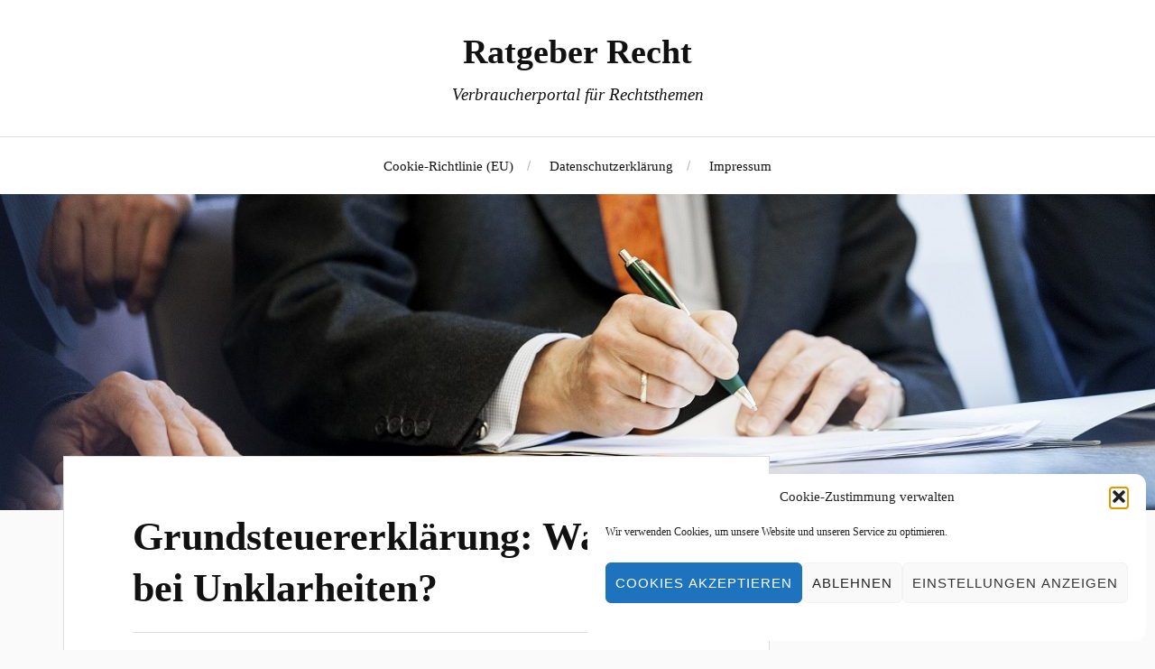

--- FILE ---
content_type: text/html; charset=UTF-8
request_url: https://ihr-ratgeber-recht.de/grundsteuererklaerung-was-tun-bei-unklarheiten/
body_size: 20611
content:
<!DOCTYPE html>
<html class="no-js" lang="de"><head profile="http://gmpg.org/xfn/11">
<link rel="preload" href="https://ihr-ratgeber-recht.de/wp-content/cache/fvm/min/0-cssf9dc229b4c58fd9fd049c698a247a6a5fa14cf8e6ccb194c86f484fedc8ee.css" as="style" media="all" /> 
<link rel="preload" href="https://ihr-ratgeber-recht.de/wp-content/cache/fvm/min/0-csse2e2d7edf5bb2b2341ee0a29b395724c9535808f177a9d80b7312589ff9eb.css" as="style" media="all" />
<script data-cfasync="false">if(navigator.userAgent.match(/MSIE|Internet Explorer/i)||navigator.userAgent.match(/Trident\/7\..*?rv:11/i)){var href=document.location.href;if(!href.match(/[?&]iebrowser/)){if(href.indexOf("?")==-1){if(href.indexOf("#")==-1){document.location.href=href+"?iebrowser=1"}else{document.location.href=href.replace("#","?iebrowser=1#")}}else{if(href.indexOf("#")==-1){document.location.href=href+"&iebrowser=1"}else{document.location.href=href.replace("#","&iebrowser=1#")}}}}</script>
<script data-cfasync="false">class FVMLoader{constructor(e){this.triggerEvents=e,this.eventOptions={passive:!0},this.userEventListener=this.triggerListener.bind(this),this.delayedScripts={normal:[],async:[],defer:[]},this.allJQueries=[]}_addUserInteractionListener(e){this.triggerEvents.forEach(t=>window.addEventListener(t,e.userEventListener,e.eventOptions))}_removeUserInteractionListener(e){this.triggerEvents.forEach(t=>window.removeEventListener(t,e.userEventListener,e.eventOptions))}triggerListener(){this._removeUserInteractionListener(this),"loading"===document.readyState?document.addEventListener("DOMContentLoaded",this._loadEverythingNow.bind(this)):this._loadEverythingNow()}async _loadEverythingNow(){this._runAllDelayedCSS(),this._delayEventListeners(),this._delayJQueryReady(this),this._handleDocumentWrite(),this._registerAllDelayedScripts(),await this._loadScriptsFromList(this.delayedScripts.normal),await this._loadScriptsFromList(this.delayedScripts.defer),await this._loadScriptsFromList(this.delayedScripts.async),await this._triggerDOMContentLoaded(),await this._triggerWindowLoad(),window.dispatchEvent(new Event("wpr-allScriptsLoaded"))}_registerAllDelayedScripts(){document.querySelectorAll("script[type=fvmdelay]").forEach(e=>{e.hasAttribute("src")?e.hasAttribute("async")&&!1!==e.async?this.delayedScripts.async.push(e):e.hasAttribute("defer")&&!1!==e.defer||"module"===e.getAttribute("data-type")?this.delayedScripts.defer.push(e):this.delayedScripts.normal.push(e):this.delayedScripts.normal.push(e)})}_runAllDelayedCSS(){document.querySelectorAll("link[rel=fvmdelay]").forEach(e=>{e.setAttribute("rel","stylesheet")})}async _transformScript(e){return await this._requestAnimFrame(),new Promise(t=>{const n=document.createElement("script");let r;[...e.attributes].forEach(e=>{let t=e.nodeName;"type"!==t&&("data-type"===t&&(t="type",r=e.nodeValue),n.setAttribute(t,e.nodeValue))}),e.hasAttribute("src")?(n.addEventListener("load",t),n.addEventListener("error",t)):(n.text=e.text,t()),e.parentNode.replaceChild(n,e)})}async _loadScriptsFromList(e){const t=e.shift();return t?(await this._transformScript(t),this._loadScriptsFromList(e)):Promise.resolve()}_delayEventListeners(){let e={};function t(t,n){!function(t){function n(n){return e[t].eventsToRewrite.indexOf(n)>=0?"wpr-"+n:n}e[t]||(e[t]={originalFunctions:{add:t.addEventListener,remove:t.removeEventListener},eventsToRewrite:[]},t.addEventListener=function(){arguments[0]=n(arguments[0]),e[t].originalFunctions.add.apply(t,arguments)},t.removeEventListener=function(){arguments[0]=n(arguments[0]),e[t].originalFunctions.remove.apply(t,arguments)})}(t),e[t].eventsToRewrite.push(n)}function n(e,t){let n=e[t];Object.defineProperty(e,t,{get:()=>n||function(){},set(r){e["wpr"+t]=n=r}})}t(document,"DOMContentLoaded"),t(window,"DOMContentLoaded"),t(window,"load"),t(window,"pageshow"),t(document,"readystatechange"),n(document,"onreadystatechange"),n(window,"onload"),n(window,"onpageshow")}_delayJQueryReady(e){let t=window.jQuery;Object.defineProperty(window,"jQuery",{get:()=>t,set(n){if(n&&n.fn&&!e.allJQueries.includes(n)){n.fn.ready=n.fn.init.prototype.ready=function(t){e.domReadyFired?t.bind(document)(n):document.addEventListener("DOMContentLoaded2",()=>t.bind(document)(n))};const t=n.fn.on;n.fn.on=n.fn.init.prototype.on=function(){if(this[0]===window){function e(e){return e.split(" ").map(e=>"load"===e||0===e.indexOf("load.")?"wpr-jquery-load":e).join(" ")}"string"==typeof arguments[0]||arguments[0]instanceof String?arguments[0]=e(arguments[0]):"object"==typeof arguments[0]&&Object.keys(arguments[0]).forEach(t=>{delete Object.assign(arguments[0],{[e(t)]:arguments[0][t]})[t]})}return t.apply(this,arguments),this},e.allJQueries.push(n)}t=n}})}async _triggerDOMContentLoaded(){this.domReadyFired=!0,await this._requestAnimFrame(),document.dispatchEvent(new Event("DOMContentLoaded2")),await this._requestAnimFrame(),window.dispatchEvent(new Event("DOMContentLoaded2")),await this._requestAnimFrame(),document.dispatchEvent(new Event("wpr-readystatechange")),await this._requestAnimFrame(),document.wpronreadystatechange&&document.wpronreadystatechange()}async _triggerWindowLoad(){await this._requestAnimFrame(),window.dispatchEvent(new Event("wpr-load")),await this._requestAnimFrame(),window.wpronload&&window.wpronload(),await this._requestAnimFrame(),this.allJQueries.forEach(e=>e(window).trigger("wpr-jquery-load")),window.dispatchEvent(new Event("wpr-pageshow")),await this._requestAnimFrame(),window.wpronpageshow&&window.wpronpageshow()}_handleDocumentWrite(){const e=new Map;document.write=document.writeln=function(t){const n=document.currentScript,r=document.createRange(),i=n.parentElement;let a=e.get(n);void 0===a&&(a=n.nextSibling,e.set(n,a));const s=document.createDocumentFragment();r.setStart(s,0),s.appendChild(r.createContextualFragment(t)),i.insertBefore(s,a)}}async _requestAnimFrame(){return new Promise(e=>requestAnimationFrame(e))}static run(){const e=new FVMLoader(["keydown","mousemove","touchmove","touchstart","touchend","wheel"]);e._addUserInteractionListener(e)}}FVMLoader.run();</script>
<meta http-equiv="Content-Type" content="text/html; charset=UTF-8" />
<meta name="viewport" content="width=device-width, initial-scale=1.0, maximum-scale=1.0, user-scalable=no" >
<meta name='robots' content='index, follow, max-image-preview:large, max-snippet:-1, max-video-preview:-1' /><title>Grundsteuererklärung: Was tun bei Unklarheiten? - Ratgeber Recht</title>
<meta name="description" content="Nach Erhalt sollten Grundstückseigentümer die Grundsteuererklärung auf jeden Fall genau und schnellstmöglich prüfen." />
<link rel="canonical" href="https://ihr-ratgeber-recht.de/grundsteuererklaerung-was-tun-bei-unklarheiten/" />
<meta property="og:locale" content="de_DE" />
<meta property="og:type" content="article" />
<meta property="og:title" content="Grundsteuererklärung: Was tun bei Unklarheiten? - Ratgeber Recht" />
<meta property="og:description" content="Nach Erhalt sollten Grundstückseigentümer die Grundsteuererklärung auf jeden Fall genau und schnellstmöglich prüfen." />
<meta property="og:url" content="https://ihr-ratgeber-recht.de/grundsteuererklaerung-was-tun-bei-unklarheiten/" />
<meta property="og:site_name" content="Ratgeber Recht" />
<meta property="article:published_time" content="2023-07-17T06:00:30+00:00" />
<meta property="article:modified_time" content="2023-08-23T12:35:24+00:00" />
<meta property="og:image" content="https://ihr-ratgeber-recht.de/wp-content/uploads/2023/07/house-gbd9aae15b_1920-700x525.jpg" />
<meta name="author" content="Schleswig-Holsteinische Rechtsanwaltskammer" />
<meta name="twitter:card" content="summary_large_image" />
<meta name="twitter:label1" content="Geschrieben von" />
<meta name="twitter:data1" content="Schleswig-Holsteinische Rechtsanwaltskammer" />
<meta name="twitter:label2" content="Geschätzte Lesezeit" />
<meta name="twitter:data2" content="4 Minuten" />
<script type="application/ld+json" class="yoast-schema-graph">{"@context":"https://schema.org","@graph":[{"@type":"Article","@id":"https://ihr-ratgeber-recht.de/grundsteuererklaerung-was-tun-bei-unklarheiten/#article","isPartOf":{"@id":"https://ihr-ratgeber-recht.de/grundsteuererklaerung-was-tun-bei-unklarheiten/"},"author":{"name":"Schleswig-Holsteinische Rechtsanwaltskammer","@id":"https://ihr-ratgeber-recht.de/#/schema/person/d08c34fbf49ddc3a1750a54b14650bdd"},"headline":"Grundsteuererklärung: Was tun bei Unklarheiten?","datePublished":"2023-07-17T06:00:30+00:00","dateModified":"2023-08-23T12:35:24+00:00","mainEntityOfPage":{"@id":"https://ihr-ratgeber-recht.de/grundsteuererklaerung-was-tun-bei-unklarheiten/"},"wordCount":614,"image":{"@id":"https://ihr-ratgeber-recht.de/grundsteuererklaerung-was-tun-bei-unklarheiten/#primaryimage"},"thumbnailUrl":"https://ihr-ratgeber-recht.de/wp-content/uploads/2023/07/house-gbd9aae15b_1920-700x525.jpg","articleSection":["Anwaltliche Beratung"],"inLanguage":"de"},{"@type":"WebPage","@id":"https://ihr-ratgeber-recht.de/grundsteuererklaerung-was-tun-bei-unklarheiten/","url":"https://ihr-ratgeber-recht.de/grundsteuererklaerung-was-tun-bei-unklarheiten/","name":"Grundsteuererklärung: Was tun bei Unklarheiten? - Ratgeber Recht","isPartOf":{"@id":"https://ihr-ratgeber-recht.de/#website"},"primaryImageOfPage":{"@id":"https://ihr-ratgeber-recht.de/grundsteuererklaerung-was-tun-bei-unklarheiten/#primaryimage"},"image":{"@id":"https://ihr-ratgeber-recht.de/grundsteuererklaerung-was-tun-bei-unklarheiten/#primaryimage"},"thumbnailUrl":"https://ihr-ratgeber-recht.de/wp-content/uploads/2023/07/house-gbd9aae15b_1920-700x525.jpg","datePublished":"2023-07-17T06:00:30+00:00","dateModified":"2023-08-23T12:35:24+00:00","author":{"@id":"https://ihr-ratgeber-recht.de/#/schema/person/d08c34fbf49ddc3a1750a54b14650bdd"},"description":"Nach Erhalt sollten Grundstückseigentümer die Grundsteuererklärung auf jeden Fall genau und schnellstmöglich prüfen.","breadcrumb":{"@id":"https://ihr-ratgeber-recht.de/grundsteuererklaerung-was-tun-bei-unklarheiten/#breadcrumb"},"inLanguage":"de","potentialAction":[{"@type":"ReadAction","target":["https://ihr-ratgeber-recht.de/grundsteuererklaerung-was-tun-bei-unklarheiten/"]}]},{"@type":"ImageObject","inLanguage":"de","@id":"https://ihr-ratgeber-recht.de/grundsteuererklaerung-was-tun-bei-unklarheiten/#primaryimage","url":"https://ihr-ratgeber-recht.de/wp-content/uploads/2023/07/house-gbd9aae15b_1920.jpg","contentUrl":"https://ihr-ratgeber-recht.de/wp-content/uploads/2023/07/house-gbd9aae15b_1920.jpg","width":1920,"height":1440,"caption":"Eigenheim"},{"@type":"BreadcrumbList","@id":"https://ihr-ratgeber-recht.de/grundsteuererklaerung-was-tun-bei-unklarheiten/#breadcrumb","itemListElement":[{"@type":"ListItem","position":1,"name":"Startseite","item":"https://ihr-ratgeber-recht.de/"},{"@type":"ListItem","position":2,"name":"Grundsteuererklärung: Was tun bei Unklarheiten?"}]},{"@type":"WebSite","@id":"https://ihr-ratgeber-recht.de/#website","url":"https://ihr-ratgeber-recht.de/","name":"Ratgeber Recht","description":"Verbraucherportal für Rechtsthemen","potentialAction":[{"@type":"SearchAction","target":{"@type":"EntryPoint","urlTemplate":"https://ihr-ratgeber-recht.de/?s={search_term_string}"},"query-input":{"@type":"PropertyValueSpecification","valueRequired":true,"valueName":"search_term_string"}}],"inLanguage":"de"},{"@type":"Person","@id":"https://ihr-ratgeber-recht.de/#/schema/person/d08c34fbf49ddc3a1750a54b14650bdd","name":"Schleswig-Holsteinische Rechtsanwaltskammer","image":{"@type":"ImageObject","inLanguage":"de","@id":"https://ihr-ratgeber-recht.de/#/schema/person/image/","url":"https://secure.gravatar.com/avatar/ce9373f60215855a41cce3ee3009b9f9b578528179259d8ce68239918decece3?s=96&d=mm&r=g","contentUrl":"https://secure.gravatar.com/avatar/ce9373f60215855a41cce3ee3009b9f9b578528179259d8ce68239918decece3?s=96&d=mm&r=g","caption":"Schleswig-Holsteinische Rechtsanwaltskammer"},"url":"https://ihr-ratgeber-recht.de/author/schleswig-holsteinische-rechtsanwaltskammer/"}]}</script>
<link rel="alternate" type="application/rss+xml" title="Ratgeber Recht &raquo; Feed" href="https://ihr-ratgeber-recht.de/feed/" />
<meta name="google-site-verification" content="RPnhylQpAtvVOIdWvwxt_2GWd4tPEui0b3HlWg9t_YQ" /> 
<script defer src="[data-uri]"></script>
<style id='wp-img-auto-sizes-contain-inline-css' type='text/css' media="all">img:is([sizes=auto i],[sizes^="auto," i]){contain-intrinsic-size:3000px 1500px}</style>
<style id='wp-block-library-inline-css' type='text/css' media="all">:root{--wp-block-synced-color:#7a00df;--wp-block-synced-color--rgb:122,0,223;--wp-bound-block-color:var(--wp-block-synced-color);--wp-editor-canvas-background:#ddd;--wp-admin-theme-color:#007cba;--wp-admin-theme-color--rgb:0,124,186;--wp-admin-theme-color-darker-10:#006ba1;--wp-admin-theme-color-darker-10--rgb:0,107,160.5;--wp-admin-theme-color-darker-20:#005a87;--wp-admin-theme-color-darker-20--rgb:0,90,135;--wp-admin-border-width-focus:2px}@media (min-resolution:192dpi){:root{--wp-admin-border-width-focus:1.5px}}.wp-element-button{cursor:pointer}:root .has-very-light-gray-background-color{background-color:#eee}:root .has-very-dark-gray-background-color{background-color:#313131}:root .has-very-light-gray-color{color:#eee}:root .has-very-dark-gray-color{color:#313131}:root .has-vivid-green-cyan-to-vivid-cyan-blue-gradient-background{background:linear-gradient(135deg,#00d084,#0693e3)}:root .has-purple-crush-gradient-background{background:linear-gradient(135deg,#34e2e4,#4721fb 50%,#ab1dfe)}:root .has-hazy-dawn-gradient-background{background:linear-gradient(135deg,#faaca8,#dad0ec)}:root .has-subdued-olive-gradient-background{background:linear-gradient(135deg,#fafae1,#67a671)}:root .has-atomic-cream-gradient-background{background:linear-gradient(135deg,#fdd79a,#004a59)}:root .has-nightshade-gradient-background{background:linear-gradient(135deg,#330968,#31cdcf)}:root .has-midnight-gradient-background{background:linear-gradient(135deg,#020381,#2874fc)}:root{--wp--preset--font-size--normal:16px;--wp--preset--font-size--huge:42px}.has-regular-font-size{font-size:1em}.has-larger-font-size{font-size:2.625em}.has-normal-font-size{font-size:var(--wp--preset--font-size--normal)}.has-huge-font-size{font-size:var(--wp--preset--font-size--huge)}.has-text-align-center{text-align:center}.has-text-align-left{text-align:left}.has-text-align-right{text-align:right}.has-fit-text{white-space:nowrap!important}#end-resizable-editor-section{display:none}.aligncenter{clear:both}.items-justified-left{justify-content:flex-start}.items-justified-center{justify-content:center}.items-justified-right{justify-content:flex-end}.items-justified-space-between{justify-content:space-between}.screen-reader-text{border:0;clip-path:inset(50%);height:1px;margin:-1px;overflow:hidden;padding:0;position:absolute;width:1px;word-wrap:normal!important}.screen-reader-text:focus{background-color:#ddd;clip-path:none;color:#444;display:block;font-size:1em;height:auto;left:5px;line-height:normal;padding:15px 23px 14px;text-decoration:none;top:5px;width:auto;z-index:100000}html :where(.has-border-color){border-style:solid}html :where([style*=border-top-color]){border-top-style:solid}html :where([style*=border-right-color]){border-right-style:solid}html :where([style*=border-bottom-color]){border-bottom-style:solid}html :where([style*=border-left-color]){border-left-style:solid}html :where([style*=border-width]){border-style:solid}html :where([style*=border-top-width]){border-top-style:solid}html :where([style*=border-right-width]){border-right-style:solid}html :where([style*=border-bottom-width]){border-bottom-style:solid}html :where([style*=border-left-width]){border-left-style:solid}html :where(img[class*=wp-image-]){height:auto;max-width:100%}:where(figure){margin:0 0 1em}html :where(.is-position-sticky){--wp-admin--admin-bar--position-offset:var(--wp-admin--admin-bar--height,0px)}@media screen and (max-width:600px){html :where(.is-position-sticky){--wp-admin--admin-bar--position-offset:0px}}</style>
<style id='global-styles-inline-css' type='text/css' media="all">:root{--wp--preset--aspect-ratio--square:1;--wp--preset--aspect-ratio--4-3:4/3;--wp--preset--aspect-ratio--3-4:3/4;--wp--preset--aspect-ratio--3-2:3/2;--wp--preset--aspect-ratio--2-3:2/3;--wp--preset--aspect-ratio--16-9:16/9;--wp--preset--aspect-ratio--9-16:9/16;--wp--preset--color--black:#111;--wp--preset--color--cyan-bluish-gray:#abb8c3;--wp--preset--color--white:#fff;--wp--preset--color--pale-pink:#f78da7;--wp--preset--color--vivid-red:#cf2e2e;--wp--preset--color--luminous-vivid-orange:#ff6900;--wp--preset--color--luminous-vivid-amber:#fcb900;--wp--preset--color--light-green-cyan:#7bdcb5;--wp--preset--color--vivid-green-cyan:#00d084;--wp--preset--color--pale-cyan-blue:#8ed1fc;--wp--preset--color--vivid-cyan-blue:#0693e3;--wp--preset--color--vivid-purple:#9b51e0;--wp--preset--color--accent:#CA2017;--wp--preset--color--dark-gray:#333;--wp--preset--color--medium-gray:#555;--wp--preset--color--light-gray:#777;--wp--preset--gradient--vivid-cyan-blue-to-vivid-purple:linear-gradient(135deg,rgb(6,147,227) 0%,rgb(155,81,224) 100%);--wp--preset--gradient--light-green-cyan-to-vivid-green-cyan:linear-gradient(135deg,rgb(122,220,180) 0%,rgb(0,208,130) 100%);--wp--preset--gradient--luminous-vivid-amber-to-luminous-vivid-orange:linear-gradient(135deg,rgb(252,185,0) 0%,rgb(255,105,0) 100%);--wp--preset--gradient--luminous-vivid-orange-to-vivid-red:linear-gradient(135deg,rgb(255,105,0) 0%,rgb(207,46,46) 100%);--wp--preset--gradient--very-light-gray-to-cyan-bluish-gray:linear-gradient(135deg,rgb(238,238,238) 0%,rgb(169,184,195) 100%);--wp--preset--gradient--cool-to-warm-spectrum:linear-gradient(135deg,rgb(74,234,220) 0%,rgb(151,120,209) 20%,rgb(207,42,186) 40%,rgb(238,44,130) 60%,rgb(251,105,98) 80%,rgb(254,248,76) 100%);--wp--preset--gradient--blush-light-purple:linear-gradient(135deg,rgb(255,206,236) 0%,rgb(152,150,240) 100%);--wp--preset--gradient--blush-bordeaux:linear-gradient(135deg,rgb(254,205,165) 0%,rgb(254,45,45) 50%,rgb(107,0,62) 100%);--wp--preset--gradient--luminous-dusk:linear-gradient(135deg,rgb(255,203,112) 0%,rgb(199,81,192) 50%,rgb(65,88,208) 100%);--wp--preset--gradient--pale-ocean:linear-gradient(135deg,rgb(255,245,203) 0%,rgb(182,227,212) 50%,rgb(51,167,181) 100%);--wp--preset--gradient--electric-grass:linear-gradient(135deg,rgb(202,248,128) 0%,rgb(113,206,126) 100%);--wp--preset--gradient--midnight:linear-gradient(135deg,rgb(2,3,129) 0%,rgb(40,116,252) 100%);--wp--preset--font-size--small:16px;--wp--preset--font-size--medium:20px;--wp--preset--font-size--large:24px;--wp--preset--font-size--x-large:42px;--wp--preset--font-size--normal:18px;--wp--preset--font-size--larger:27px;--wp--preset--spacing--20:0.44rem;--wp--preset--spacing--30:0.67rem;--wp--preset--spacing--40:1rem;--wp--preset--spacing--50:1.5rem;--wp--preset--spacing--60:2.25rem;--wp--preset--spacing--70:3.38rem;--wp--preset--spacing--80:5.06rem;--wp--preset--shadow--natural:6px 6px 9px rgba(0, 0, 0, 0.2);--wp--preset--shadow--deep:12px 12px 50px rgba(0, 0, 0, 0.4);--wp--preset--shadow--sharp:6px 6px 0px rgba(0, 0, 0, 0.2);--wp--preset--shadow--outlined:6px 6px 0px -3px rgb(255, 255, 255), 6px 6px rgb(0, 0, 0);--wp--preset--shadow--crisp:6px 6px 0px rgb(0, 0, 0)}:where(.is-layout-flex){gap:.5em}:where(.is-layout-grid){gap:.5em}body .is-layout-flex{display:flex}.is-layout-flex{flex-wrap:wrap;align-items:center}.is-layout-flex>:is(*,div){margin:0}body .is-layout-grid{display:grid}.is-layout-grid>:is(*,div){margin:0}:where(.wp-block-columns.is-layout-flex){gap:2em}:where(.wp-block-columns.is-layout-grid){gap:2em}:where(.wp-block-post-template.is-layout-flex){gap:1.25em}:where(.wp-block-post-template.is-layout-grid){gap:1.25em}.has-black-color{color:var(--wp--preset--color--black)!important}.has-cyan-bluish-gray-color{color:var(--wp--preset--color--cyan-bluish-gray)!important}.has-white-color{color:var(--wp--preset--color--white)!important}.has-pale-pink-color{color:var(--wp--preset--color--pale-pink)!important}.has-vivid-red-color{color:var(--wp--preset--color--vivid-red)!important}.has-luminous-vivid-orange-color{color:var(--wp--preset--color--luminous-vivid-orange)!important}.has-luminous-vivid-amber-color{color:var(--wp--preset--color--luminous-vivid-amber)!important}.has-light-green-cyan-color{color:var(--wp--preset--color--light-green-cyan)!important}.has-vivid-green-cyan-color{color:var(--wp--preset--color--vivid-green-cyan)!important}.has-pale-cyan-blue-color{color:var(--wp--preset--color--pale-cyan-blue)!important}.has-vivid-cyan-blue-color{color:var(--wp--preset--color--vivid-cyan-blue)!important}.has-vivid-purple-color{color:var(--wp--preset--color--vivid-purple)!important}.has-black-background-color{background-color:var(--wp--preset--color--black)!important}.has-cyan-bluish-gray-background-color{background-color:var(--wp--preset--color--cyan-bluish-gray)!important}.has-white-background-color{background-color:var(--wp--preset--color--white)!important}.has-pale-pink-background-color{background-color:var(--wp--preset--color--pale-pink)!important}.has-vivid-red-background-color{background-color:var(--wp--preset--color--vivid-red)!important}.has-luminous-vivid-orange-background-color{background-color:var(--wp--preset--color--luminous-vivid-orange)!important}.has-luminous-vivid-amber-background-color{background-color:var(--wp--preset--color--luminous-vivid-amber)!important}.has-light-green-cyan-background-color{background-color:var(--wp--preset--color--light-green-cyan)!important}.has-vivid-green-cyan-background-color{background-color:var(--wp--preset--color--vivid-green-cyan)!important}.has-pale-cyan-blue-background-color{background-color:var(--wp--preset--color--pale-cyan-blue)!important}.has-vivid-cyan-blue-background-color{background-color:var(--wp--preset--color--vivid-cyan-blue)!important}.has-vivid-purple-background-color{background-color:var(--wp--preset--color--vivid-purple)!important}.has-black-border-color{border-color:var(--wp--preset--color--black)!important}.has-cyan-bluish-gray-border-color{border-color:var(--wp--preset--color--cyan-bluish-gray)!important}.has-white-border-color{border-color:var(--wp--preset--color--white)!important}.has-pale-pink-border-color{border-color:var(--wp--preset--color--pale-pink)!important}.has-vivid-red-border-color{border-color:var(--wp--preset--color--vivid-red)!important}.has-luminous-vivid-orange-border-color{border-color:var(--wp--preset--color--luminous-vivid-orange)!important}.has-luminous-vivid-amber-border-color{border-color:var(--wp--preset--color--luminous-vivid-amber)!important}.has-light-green-cyan-border-color{border-color:var(--wp--preset--color--light-green-cyan)!important}.has-vivid-green-cyan-border-color{border-color:var(--wp--preset--color--vivid-green-cyan)!important}.has-pale-cyan-blue-border-color{border-color:var(--wp--preset--color--pale-cyan-blue)!important}.has-vivid-cyan-blue-border-color{border-color:var(--wp--preset--color--vivid-cyan-blue)!important}.has-vivid-purple-border-color{border-color:var(--wp--preset--color--vivid-purple)!important}.has-vivid-cyan-blue-to-vivid-purple-gradient-background{background:var(--wp--preset--gradient--vivid-cyan-blue-to-vivid-purple)!important}.has-light-green-cyan-to-vivid-green-cyan-gradient-background{background:var(--wp--preset--gradient--light-green-cyan-to-vivid-green-cyan)!important}.has-luminous-vivid-amber-to-luminous-vivid-orange-gradient-background{background:var(--wp--preset--gradient--luminous-vivid-amber-to-luminous-vivid-orange)!important}.has-luminous-vivid-orange-to-vivid-red-gradient-background{background:var(--wp--preset--gradient--luminous-vivid-orange-to-vivid-red)!important}.has-very-light-gray-to-cyan-bluish-gray-gradient-background{background:var(--wp--preset--gradient--very-light-gray-to-cyan-bluish-gray)!important}.has-cool-to-warm-spectrum-gradient-background{background:var(--wp--preset--gradient--cool-to-warm-spectrum)!important}.has-blush-light-purple-gradient-background{background:var(--wp--preset--gradient--blush-light-purple)!important}.has-blush-bordeaux-gradient-background{background:var(--wp--preset--gradient--blush-bordeaux)!important}.has-luminous-dusk-gradient-background{background:var(--wp--preset--gradient--luminous-dusk)!important}.has-pale-ocean-gradient-background{background:var(--wp--preset--gradient--pale-ocean)!important}.has-electric-grass-gradient-background{background:var(--wp--preset--gradient--electric-grass)!important}.has-midnight-gradient-background{background:var(--wp--preset--gradient--midnight)!important}.has-small-font-size{font-size:var(--wp--preset--font-size--small)!important}.has-medium-font-size{font-size:var(--wp--preset--font-size--medium)!important}.has-large-font-size{font-size:var(--wp--preset--font-size--large)!important}.has-x-large-font-size{font-size:var(--wp--preset--font-size--x-large)!important}</style>
<style id='classic-theme-styles-inline-css' type='text/css' media="all">/*! This file is auto-generated */ .wp-block-button__link{color:#fff;background-color:#32373c;border-radius:9999px;box-shadow:none;text-decoration:none;padding:calc(.667em + 2px) calc(1.333em + 2px);font-size:1.125em}.wp-block-file__button{background:#32373c;color:#fff;text-decoration:none}</style>
<link rel='stylesheet' id='cmplz-general-css' href='https://ihr-ratgeber-recht.de/wp-content/cache/fvm/min/0-cssf9dc229b4c58fd9fd049c698a247a6a5fa14cf8e6ccb194c86f484fedc8ee.css' type='text/css' media='all' />
<link rel='stylesheet' id='lovecraft_genericons-css' href='https://ihr-ratgeber-recht.de/wp-content/cache/fvm/min/0-csse2e2d7edf5bb2b2341ee0a29b395724c9535808f177a9d80b7312589ff9eb.css' type='text/css' media='all' />
<link rel='stylesheet' id='lovecraft_style-css' href='https://ihr-ratgeber-recht.de/wp-content/cache/autoptimize/autoptimize_single_c15332eb229fe40003022e37878bd98d.php?ver=2.1.1' type='text/css' media='all' /> 
<script defer type="text/javascript" src="https://ihr-ratgeber-recht.de/wp-includes/js/jquery/jquery.min.js?ver=3.7.1" id="jquery-core-js"></script>
<script defer type="text/javascript" src="https://ihr-ratgeber-recht.de/wp-includes/js/jquery/jquery-migrate.min.js?ver=3.4.1" id="jquery-migrate-js"></script>
<script defer type="text/javascript" src="https://ihr-ratgeber-recht.de/wp-content/themes/lovecraft/assets/js/doubletaptogo.min.js?ver=1" id="lovecraft_doubletap-js"></script>
<style media="all">.cmplz-hidden{display:none!important}</style> 
<script defer src="[data-uri]"></script>
<style data-context="foundation-flickity-css" media="all">/*! Flickity v2.0.2 http://flickity.metafizzy.co ---------------------------------------------- */.flickity-enabled{position:relative}.flickity-enabled:focus{outline:0}.flickity-viewport{overflow:hidden;position:relative;height:100%}.flickity-slider{position:absolute;width:100%;height:100%}.flickity-enabled.is-draggable{-webkit-tap-highlight-color:transparent;tap-highlight-color:transparent;-webkit-user-select:none;-moz-user-select:none;-ms-user-select:none;user-select:none}.flickity-enabled.is-draggable .flickity-viewport{cursor:move;cursor:-webkit-grab;cursor:grab}.flickity-enabled.is-draggable .flickity-viewport.is-pointer-down{cursor:-webkit-grabbing;cursor:grabbing}.flickity-prev-next-button{position:absolute;top:50%;width:44px;height:44px;border:none;border-radius:50%;background:#fff;background:hsla(0,0%,100%,.75);cursor:pointer;-webkit-transform:translateY(-50%);transform:translateY(-50%)}.flickity-prev-next-button:hover{background:#fff}.flickity-prev-next-button:focus{outline:0;box-shadow:0 0 0 5px #09f}.flickity-prev-next-button:active{opacity:.6}.flickity-prev-next-button.previous{left:10px}.flickity-prev-next-button.next{right:10px}.flickity-rtl .flickity-prev-next-button.previous{left:auto;right:10px}.flickity-rtl .flickity-prev-next-button.next{right:auto;left:10px}.flickity-prev-next-button:disabled{opacity:.3;cursor:auto}.flickity-prev-next-button svg{position:absolute;left:20%;top:20%;width:60%;height:60%}.flickity-prev-next-button .arrow{fill:#333}.flickity-page-dots{position:absolute;width:100%;bottom:-25px;padding:0;margin:0;list-style:none;text-align:center;line-height:1}.flickity-rtl .flickity-page-dots{direction:rtl}.flickity-page-dots .dot{display:inline-block;width:10px;height:10px;margin:0 8px;background:#333;border-radius:50%;opacity:.25;cursor:pointer}.flickity-page-dots .dot.is-selected{opacity:1}</style>
<style data-context="foundation-slideout-css" media="all">.slideout-menu{position:fixed;left:0;top:0;bottom:0;right:auto;z-index:0;width:256px;overflow-y:auto;-webkit-overflow-scrolling:touch;display:none}.slideout-menu.pushit-right{left:auto;right:0}.slideout-panel{position:relative;z-index:1;will-change:transform}.slideout-open,.slideout-open .slideout-panel,.slideout-open body{overflow:hidden}.slideout-open .slideout-menu{display:block}.pushit{display:none}</style>
<style media="all">.ios7.web-app-mode.has-fixed header{background-color:rgba(45,53,63,.88)}</style>
</head>
<body data-cmplz=1 class="wp-singular post-template-default single single-post postid-4999 single-format-standard wp-theme-lovecraft"> <a class="skip-link button" href="#site-content">Zum Inhalt springen</a><header class="header-wrapper"><div class="header section bg-white small-padding"><div class="section-inner group"><div class="blog-title"> <a href="https://ihr-ratgeber-recht.de" rel="home">Ratgeber Recht</a></div><h4 class="blog-tagline">Verbraucherportal für Rechtsthemen</h4></div></div><div class="toggles group"> <button type="button" class="nav-toggle toggle"><div class="bar"></div><div class="bar"></div><div class="bar"></div> <span class="screen-reader-text">Mobil-Menü umschalten</span> </button> <button type="button" class="search-toggle toggle"><div class="genericon genericon-search"></div> <span class="screen-reader-text">Suchfeld umschalten</span> </button></div></header><div class="navigation bg-white no-padding"><div class="section-inner group"><ul class="mobile-menu"><li class="page_item page-item-3224"><a href="https://ihr-ratgeber-recht.de/cookie-richtlinie-eu/">Cookie-Richtlinie (EU)</a></li><li class="page_item page-item-1249"><a href="https://ihr-ratgeber-recht.de/datenschutzerklaerung/">Datenschutzerklärung</a></li><li class="page_item page-item-46"><a href="https://ihr-ratgeber-recht.de/impressum/">Impressum</a></li></ul><div class="mobile-search"><form method="get" class="search-form" id="search-form-6978d801b6d30" action="https://ihr-ratgeber-recht.de/"> <input type="search" class="search-field" placeholder="Suche …" name="s" id="s-6978d801b6d31" /> <button type="submit" class="search-button"><div class="genericon genericon-search"></div><span class="screen-reader-text">Suchen</span></button></form></div><ul class="main-menu"><li class="page_item page-item-3224"><a href="https://ihr-ratgeber-recht.de/cookie-richtlinie-eu/">Cookie-Richtlinie (EU)</a></li><li class="page_item page-item-1249"><a href="https://ihr-ratgeber-recht.de/datenschutzerklaerung/">Datenschutzerklärung</a></li><li class="page_item page-item-46"><a href="https://ihr-ratgeber-recht.de/impressum/">Impressum</a></li></ul></div></div><figure class="header-image bg-image" style="background-image: url( https://ihr-ratgeber-recht.de/wp-content/uploads/2019/03/cropped-MG_4672kl.jpg );"> <img src="https://ihr-ratgeber-recht.de/wp-content/uploads/2019/03/cropped-MG_4672kl.jpg" alt="Vertrag wird unterschrieben" /></figure><main id="site-content"><div class="wrapper section"><div class="section-inner group"><div class="content"><article id="post-4999" class="post single post-4999 type-post status-publish format-standard hentry category-anwaltliche-beratung"><div class="post-inner"><div class="post-header"><h1 class="post-title"><a href="https://ihr-ratgeber-recht.de/grundsteuererklaerung-was-tun-bei-unklarheiten/">Grundsteuererklärung: Was tun bei Unklarheiten?</a></h1><div class="post-meta"><p class="post-author"><span>von </span><a href="https://ihr-ratgeber-recht.de/author/schleswig-holsteinische-rechtsanwaltskammer/" title="Beiträge von Schleswig-Holsteinische Rechtsanwaltskammer" rel="author">Schleswig-Holsteinische Rechtsanwaltskammer</a></p><p class="post-date"><span>am </span><a href="https://ihr-ratgeber-recht.de/grundsteuererklaerung-was-tun-bei-unklarheiten/">17. Juli 2023</a></p><p class="post-categories"><span>in </span><a href="https://ihr-ratgeber-recht.de/category/anwaltliche-beratung/" rel="category tag">Anwaltliche Beratung</a></p></div></div><div class="post-content entry-content"><div id="attachment_5001" style="width: 639px" class="wp-caption alignnone"><a href="https://ihr-ratgeber-recht.de/grundsteuererklaerung-was-tun-bei-unklarheiten/"><img fetchpriority="high" decoding="async" aria-describedby="caption-attachment-5001" class="wp-image-5001 size-large" src="https://ihr-ratgeber-recht.de/wp-content/uploads/2023/07/house-gbd9aae15b_1920-700x525.jpg" alt="Eigenheim" width="629" height="472" srcset="https://ihr-ratgeber-recht.de/wp-content/uploads/2023/07/house-gbd9aae15b_1920-700x525.jpg 700w, https://ihr-ratgeber-recht.de/wp-content/uploads/2023/07/house-gbd9aae15b_1920-300x225.jpg 300w, https://ihr-ratgeber-recht.de/wp-content/uploads/2023/07/house-gbd9aae15b_1920-768x576.jpg 768w, https://ihr-ratgeber-recht.de/wp-content/uploads/2023/07/house-gbd9aae15b_1920-1536x1152.jpg 1536w, https://ihr-ratgeber-recht.de/wp-content/uploads/2023/07/house-gbd9aae15b_1920-900x675.jpg 900w, https://ihr-ratgeber-recht.de/wp-content/uploads/2023/07/house-gbd9aae15b_1920-1280x960.jpg 1280w, https://ihr-ratgeber-recht.de/wp-content/uploads/2023/07/house-gbd9aae15b_1920.jpg 1920w" sizes="(max-width: 629px) 100vw, 629px" /></a><p id="caption-attachment-5001" class="wp-caption-text">Grundstückseigentümer sollten die Grundsteuererklärung auf jeden Fall genau und schnellstmöglich prüfen. © Foto: 13902_pixabay.com</p></div><p><em>Schleswig-Holsteinische Rechtsanwaltskammer / Steuerberaterkammer Schleswig-Holstein.</em></p><p>Grundstückseigentümer erhalten in diesen Tagen ihre Grundsteuerwert- und Grundsteuermessbescheide vom Finanzamt. Was viele Verbraucher verunsichert: Die Höhe der zukünftigen Grundsteuern ist noch nicht absehbar. Zudem könnte die stark vereinheitlichte Bewertung von Grundstücken gegen das sogenannte Übermaßverbot verstoßen. Jürgen Doege, Präsident der Schleswig-Holsteinischen Rechtsanwaltskammer, empfiehlt: „Grundstückseigentümer sollten bereits erhaltene Bescheide auf jeden Fall genau und schnellstmöglich prüfen und im Zweifel Einspruch einlegen.“</p><p><span id="more-4999"></span></p><h2>Einmonatige Einspruchsfrist beachten</h2><p>Für böse Überraschungen könnten zukünftig vor allem die Hebesätze sorgen, die jede Gemeinde einzeln bestimmt und die ein entscheidender Faktor für die Höhe der späteren <a href="https://www.bundesfinanzministerium.de/Content/DE/FAQ/faq-die-neue-grundsteuer.html#doc76948e0c-522b-4df4-9b7e-e445585635a6bodyText1" target="_blank" rel="noopener">Grundsteuer</a> sind. Die Hebesätze werden allerdings erst 2024 festgelegt. Hinzu kommt, dass <a href="https://www.juraforum.de/lexikon/bodenrichtwert" target="_blank" rel="noopener">Bodenrichtwerte</a>, die Grundbesitzer aus den Länderportalen übernommen haben, wiederholt zu hoch sind. Dies kann beispielsweise der Fall sein, wenn nicht nutzbare Fläche als Baugrund erfasst wurde. Ein Einspruch ermöglicht, auch auf zukünftige Bescheide zu reagieren. Julia Albertz, Fachanwältin für Sozial- und Steuerrecht, erklärt: „Rechtsanwälte und Steuerberater unterstützen Grundbesitzer sowohl bei inhaltlichen Fragen zur Grundsteuererklärung und zum Verfahren als auch bei der Prüfung von Bescheiden, Einsprüchen sowie Klagen.“ Einsprüche können schriftlich oder elektronisch bei dem Finanzamt erfolgen, das den Bescheid erlassen hat. Die Frist beträgt einen Monat nach Erhalt des jeweiligen Bescheides. Später entdeckte, für Eigentümer nachteilige Fehler zu korrigieren, ist nach der Abgabenordnung nur in Ausnahmefällen möglich.</p><p><i>Erfahren Sie auch, wie Sie <a href="https://ihr-ratgeber-recht.de/passenden-anwalt-finden/" target="_blank" rel="noopener">den passenden Anwalt finden</a>.</i></p><h2>Mustereinspruch ohne Begründung wirksam</h2><p>Der Steuerberaterverband Schleswig-Holstein hat einen verfassungsrechtlichen Mustereinspruch veröffentlicht, den Betroffene mit Hilfe ihres Steuerberaters nutzen können, um erhaltene Bescheide mit geringem Aufwand offenzuhalten. Boris Kurczinski, Präsident der Steuerberaterkammer Schleswig-Holstein, unterstreicht: „Grundstückseigentümer, die sich bei dem eingegangenen Bescheid nicht sicher sind, sollten innerhalb der Einspruchsfrist mit einem Experten reden.“</p><h2>Ab jetzt drohen Verspätungszuschläge</h2><p>Wer jetzt seine Grundsteuererklärung noch nicht abgegeben hat, sollte sich beeilen. Die Frist zur Abgabe hat in nahezu allen Bundesländern am 31. Januar 2023 geendet. Auch wenn die Finanzverwaltungen bisher im Regelfall auf Sanktionen verzichten, sind sie zukünftig nicht auszuschließen. Nach entsprechender Androhung kann auch ein Zwangsgeld festgesetzt werden. Geben Steuerpflichtige weiterhin keine Erklärung ab, darf das Finanzamt die Besteuerungsgrundlagen selbst schätzen, was für die Betroffenen zumeist nachteilig ist. Eigentümer, die ihre Grundsteuererklärung noch nicht abgegeben haben, sollten kein Risiko eingehen und gegebenenfalls einen Fristverlängerungsantrag stellen. Andernfalls können ab sofort Verspätungszuschläge fällig werden. Voraussetzung für die Bewilligung einer individuellen Fristverlängerung sind triftige und entschuldbare Gründe wie eine längere Krankheit oder Komplikation bei der Beschaffung von Unterlagen.</p><p>Im Zweifelsfall sollten Sie sich von einer Rechtsanwältin oder einem Rechtsanwalt beraten lassen. Anwältinnen und Anwälte finden Sie über die Anwaltssuche der Schleswig-Holsteinischen Rechtsanwaltskammer im Internet unter <a href="https://www.rak-sh.de/fuer-buerger/anwaltssuche/" target="_blank" rel="noopener">https://www.rak-sh.de/fuer-buerger/anwaltssuche/</a>.</p><p>Rechtsanwältinnen und Rechtsanwälte sind unabhängige Berater in allen Rechtsangelegenheiten. Sie vertreten ausschließlich die Interessen ihrer Mandanten, helfen bei der Durchsetzung oder Abwehr von Ansprüchen und erarbeiten wirtschaftlich vernünftige Lösungen. Anwältinnen und Anwälte und ihre Mitarbeiter sind zur strikten Verschwiegenheit verpflichtet und dürfen auf keinen Fall das Vertrauen der Mandanten durch die Wahrnehmung widerstreitender Interessen enttäuschen. Besuchen Sie auch die <a href="https://www.facebook.com/SH.Rechtsanwaltskammer" target="_blank" rel="noreferrer noopener">Facebook-Seite der Schleswig-Holsteinischen Rechtsanwaltskammer</a>.</p><p><i>Lesen Sie hier, wie Sie <a href="https://ihr-ratgeber-recht.de/eindeutiger-bauvertrag/" target="_blank" rel="noopener">mit einem eindeutigen Bauvertrag Ärger vermeiden</a>!</i></p><p>Redaktion: <a href="https://www.azetpr.com/" target="_blank" rel="noopener">AzetPR</a></p></div></div><div class="post-navigation"><div class="post-navigation-inner group"><div class="post-nav-prev"><p>Zurück</p><h4><a href="https://ihr-ratgeber-recht.de/ferienwohnung-vermieten/">Ferienwohnung privat vermieten: Was müssen Eigentümer wissen?</a></h4></div><div class="post-nav-next"><p>Weiter</p><h4><a href="https://ihr-ratgeber-recht.de/arbeitsunfall-homeoffice-versicherungsschutz/">Arbeitsunfall im Homeoffice: Was gilt beim Versicherungsschutz?</a></h4></div></div></div></article></div><aside class="sidebar"><div id="search-2" class="widget widget_search"><div class="widget-content"><form method="get" class="search-form" id="search-form-6978d801baa3c" action="https://ihr-ratgeber-recht.de/"> <input type="search" class="search-field" placeholder="Suche …" name="s" id="s-6978d801baa3d" /> <button type="submit" class="search-button"><div class="genericon genericon-search"></div><span class="screen-reader-text">Suchen</span></button></form></div></div><div id="archives-2" class="widget widget_archive"><div class="widget-content"><h3 class="widget-title">Archiv</h3> <label class="screen-reader-text" for="archives-dropdown-2">Archiv</label> <select id="archives-dropdown-2" name="archive-dropdown"><option value="">Monat auswählen</option><option value='https://ihr-ratgeber-recht.de/2026/01/'> Januar 2026</option><option value='https://ihr-ratgeber-recht.de/2025/12/'> Dezember 2025</option><option value='https://ihr-ratgeber-recht.de/2025/11/'> November 2025</option><option value='https://ihr-ratgeber-recht.de/2025/10/'> Oktober 2025</option><option value='https://ihr-ratgeber-recht.de/2025/09/'> September 2025</option><option value='https://ihr-ratgeber-recht.de/2025/08/'> August 2025</option><option value='https://ihr-ratgeber-recht.de/2025/07/'> Juli 2025</option><option value='https://ihr-ratgeber-recht.de/2025/06/'> Juni 2025</option><option value='https://ihr-ratgeber-recht.de/2025/05/'> Mai 2025</option><option value='https://ihr-ratgeber-recht.de/2025/04/'> April 2025</option><option value='https://ihr-ratgeber-recht.de/2025/03/'> März 2025</option><option value='https://ihr-ratgeber-recht.de/2025/02/'> Februar 2025</option><option value='https://ihr-ratgeber-recht.de/2025/01/'> Januar 2025</option><option value='https://ihr-ratgeber-recht.de/2024/12/'> Dezember 2024</option><option value='https://ihr-ratgeber-recht.de/2024/11/'> November 2024</option><option value='https://ihr-ratgeber-recht.de/2024/10/'> Oktober 2024</option><option value='https://ihr-ratgeber-recht.de/2024/09/'> September 2024</option><option value='https://ihr-ratgeber-recht.de/2024/08/'> August 2024</option><option value='https://ihr-ratgeber-recht.de/2024/07/'> Juli 2024</option><option value='https://ihr-ratgeber-recht.de/2024/06/'> Juni 2024</option><option value='https://ihr-ratgeber-recht.de/2024/05/'> Mai 2024</option><option value='https://ihr-ratgeber-recht.de/2024/04/'> April 2024</option><option value='https://ihr-ratgeber-recht.de/2024/03/'> März 2024</option><option value='https://ihr-ratgeber-recht.de/2024/02/'> Februar 2024</option><option value='https://ihr-ratgeber-recht.de/2024/01/'> Januar 2024</option><option value='https://ihr-ratgeber-recht.de/2023/12/'> Dezember 2023</option><option value='https://ihr-ratgeber-recht.de/2023/11/'> November 2023</option><option value='https://ihr-ratgeber-recht.de/2023/10/'> Oktober 2023</option><option value='https://ihr-ratgeber-recht.de/2023/09/'> September 2023</option><option value='https://ihr-ratgeber-recht.de/2023/07/'> Juli 2023</option><option value='https://ihr-ratgeber-recht.de/2023/06/'> Juni 2023</option><option value='https://ihr-ratgeber-recht.de/2023/04/'> April 2023</option><option value='https://ihr-ratgeber-recht.de/2023/03/'> März 2023</option><option value='https://ihr-ratgeber-recht.de/2023/02/'> Februar 2023</option><option value='https://ihr-ratgeber-recht.de/2023/01/'> Januar 2023</option><option value='https://ihr-ratgeber-recht.de/2022/12/'> Dezember 2022</option><option value='https://ihr-ratgeber-recht.de/2022/11/'> November 2022</option><option value='https://ihr-ratgeber-recht.de/2022/10/'> Oktober 2022</option><option value='https://ihr-ratgeber-recht.de/2022/09/'> September 2022</option><option value='https://ihr-ratgeber-recht.de/2022/08/'> August 2022</option><option value='https://ihr-ratgeber-recht.de/2022/06/'> Juni 2022</option><option value='https://ihr-ratgeber-recht.de/2022/05/'> Mai 2022</option><option value='https://ihr-ratgeber-recht.de/2022/04/'> April 2022</option><option value='https://ihr-ratgeber-recht.de/2022/03/'> März 2022</option><option value='https://ihr-ratgeber-recht.de/2022/02/'> Februar 2022</option><option value='https://ihr-ratgeber-recht.de/2022/01/'> Januar 2022</option><option value='https://ihr-ratgeber-recht.de/2021/12/'> Dezember 2021</option><option value='https://ihr-ratgeber-recht.de/2021/11/'> November 2021</option><option value='https://ihr-ratgeber-recht.de/2021/10/'> Oktober 2021</option><option value='https://ihr-ratgeber-recht.de/2021/09/'> September 2021</option><option value='https://ihr-ratgeber-recht.de/2021/08/'> August 2021</option><option value='https://ihr-ratgeber-recht.de/2021/07/'> Juli 2021</option><option value='https://ihr-ratgeber-recht.de/2021/06/'> Juni 2021</option><option value='https://ihr-ratgeber-recht.de/2021/05/'> Mai 2021</option><option value='https://ihr-ratgeber-recht.de/2021/04/'> April 2021</option><option value='https://ihr-ratgeber-recht.de/2021/03/'> März 2021</option><option value='https://ihr-ratgeber-recht.de/2021/02/'> Februar 2021</option><option value='https://ihr-ratgeber-recht.de/2021/01/'> Januar 2021</option><option value='https://ihr-ratgeber-recht.de/2020/12/'> Dezember 2020</option><option value='https://ihr-ratgeber-recht.de/2020/11/'> November 2020</option><option value='https://ihr-ratgeber-recht.de/2020/10/'> Oktober 2020</option><option value='https://ihr-ratgeber-recht.de/2020/09/'> September 2020</option><option value='https://ihr-ratgeber-recht.de/2020/08/'> August 2020</option><option value='https://ihr-ratgeber-recht.de/2020/06/'> Juni 2020</option><option value='https://ihr-ratgeber-recht.de/2020/05/'> Mai 2020</option><option value='https://ihr-ratgeber-recht.de/2020/04/'> April 2020</option><option value='https://ihr-ratgeber-recht.de/2020/03/'> März 2020</option><option value='https://ihr-ratgeber-recht.de/2020/02/'> Februar 2020</option><option value='https://ihr-ratgeber-recht.de/2020/01/'> Januar 2020</option><option value='https://ihr-ratgeber-recht.de/2019/12/'> Dezember 2019</option><option value='https://ihr-ratgeber-recht.de/2019/11/'> November 2019</option><option value='https://ihr-ratgeber-recht.de/2019/10/'> Oktober 2019</option><option value='https://ihr-ratgeber-recht.de/2019/09/'> September 2019</option><option value='https://ihr-ratgeber-recht.de/2019/08/'> August 2019</option><option value='https://ihr-ratgeber-recht.de/2019/07/'> Juli 2019</option><option value='https://ihr-ratgeber-recht.de/2019/06/'> Juni 2019</option><option value='https://ihr-ratgeber-recht.de/2019/05/'> Mai 2019</option><option value='https://ihr-ratgeber-recht.de/2019/04/'> April 2019</option><option value='https://ihr-ratgeber-recht.de/2019/03/'> März 2019</option><option value='https://ihr-ratgeber-recht.de/2019/02/'> Februar 2019</option><option value='https://ihr-ratgeber-recht.de/2019/01/'> Januar 2019</option><option value='https://ihr-ratgeber-recht.de/2018/12/'> Dezember 2018</option><option value='https://ihr-ratgeber-recht.de/2018/11/'> November 2018</option><option value='https://ihr-ratgeber-recht.de/2018/10/'> Oktober 2018</option><option value='https://ihr-ratgeber-recht.de/2018/09/'> September 2018</option><option value='https://ihr-ratgeber-recht.de/2018/08/'> August 2018</option><option value='https://ihr-ratgeber-recht.de/2018/07/'> Juli 2018</option><option value='https://ihr-ratgeber-recht.de/2018/06/'> Juni 2018</option><option value='https://ihr-ratgeber-recht.de/2018/05/'> Mai 2018</option><option value='https://ihr-ratgeber-recht.de/2018/04/'> April 2018</option><option value='https://ihr-ratgeber-recht.de/2018/03/'> März 2018</option><option value='https://ihr-ratgeber-recht.de/2018/02/'> Februar 2018</option><option value='https://ihr-ratgeber-recht.de/2018/01/'> Januar 2018</option><option value='https://ihr-ratgeber-recht.de/2017/12/'> Dezember 2017</option><option value='https://ihr-ratgeber-recht.de/2017/11/'> November 2017</option><option value='https://ihr-ratgeber-recht.de/2017/10/'> Oktober 2017</option><option value='https://ihr-ratgeber-recht.de/2017/09/'> September 2017</option><option value='https://ihr-ratgeber-recht.de/2017/08/'> August 2017</option><option value='https://ihr-ratgeber-recht.de/2017/07/'> Juli 2017</option><option value='https://ihr-ratgeber-recht.de/2017/06/'> Juni 2017</option><option value='https://ihr-ratgeber-recht.de/2017/05/'> Mai 2017</option><option value='https://ihr-ratgeber-recht.de/2017/04/'> April 2017</option><option value='https://ihr-ratgeber-recht.de/2017/03/'> März 2017</option><option value='https://ihr-ratgeber-recht.de/2017/02/'> Februar 2017</option><option value='https://ihr-ratgeber-recht.de/2017/01/'> Januar 2017</option><option value='https://ihr-ratgeber-recht.de/2016/12/'> Dezember 2016</option><option value='https://ihr-ratgeber-recht.de/2016/11/'> November 2016</option><option value='https://ihr-ratgeber-recht.de/2016/10/'> Oktober 2016</option><option value='https://ihr-ratgeber-recht.de/2016/09/'> September 2016</option><option value='https://ihr-ratgeber-recht.de/2016/08/'> August 2016</option><option value='https://ihr-ratgeber-recht.de/2016/07/'> Juli 2016</option><option value='https://ihr-ratgeber-recht.de/2016/06/'> Juni 2016</option><option value='https://ihr-ratgeber-recht.de/2016/05/'> Mai 2016</option><option value='https://ihr-ratgeber-recht.de/2016/04/'> April 2016</option><option value='https://ihr-ratgeber-recht.de/2016/03/'> März 2016</option><option value='https://ihr-ratgeber-recht.de/2016/02/'> Februar 2016</option><option value='https://ihr-ratgeber-recht.de/2015/12/'> Dezember 2015</option><option value='https://ihr-ratgeber-recht.de/2015/09/'> September 2015</option> </select> 
<script defer src="[data-uri]"></script>
</div></div><div id="categories-2" class="widget widget_categories"><div class="widget-content"><h3 class="widget-title">Kategorien</h3><ul><li class="cat-item cat-item-87"><a href="https://ihr-ratgeber-recht.de/category/anwaltliche-beratung/">Anwaltliche Beratung</a></li><li class="cat-item cat-item-52"><a href="https://ihr-ratgeber-recht.de/category/arbeitsrecht/">Arbeitsrecht</a></li><li class="cat-item cat-item-70"><a href="https://ihr-ratgeber-recht.de/category/erbrecht/">Erbrecht</a></li><li class="cat-item cat-item-396"><a href="https://ihr-ratgeber-recht.de/category/veranstaltungen/">Verbraucherinfo-Tage</a></li><li class="cat-item cat-item-549"><a href="https://ihr-ratgeber-recht.de/category/verbraucherrecht/">Verbraucherrecht</a></li><li class="cat-item cat-item-548"><a href="https://ihr-ratgeber-recht.de/category/verkehrsrecht/">Verkehrsrecht</a></li><li class="cat-item cat-item-1"><a href="https://ihr-ratgeber-recht.de/category/vorsorge/">Vorsorge</a></li></ul></div></div><div id="calendar-3" class="widget widget_calendar"><div class="widget-content"><div id="calendar_wrap" class="calendar_wrap"><table id="wp-calendar" class="wp-calendar-table"><caption>Januar 2026</caption><thead><tr><th scope="col" aria-label="Montag">M</th><th scope="col" aria-label="Dienstag">D</th><th scope="col" aria-label="Mittwoch">M</th><th scope="col" aria-label="Donnerstag">D</th><th scope="col" aria-label="Freitag">F</th><th scope="col" aria-label="Samstag">S</th><th scope="col" aria-label="Sonntag">S</th></tr></thead><tbody><tr><td colspan="3" class="pad">&nbsp;</td><td>1</td><td>2</td><td>3</td><td>4</td></tr><tr><td><a href="https://ihr-ratgeber-recht.de/2026/01/05/" aria-label="Beiträge veröffentlicht am 5. January 2026">5</a></td><td>6</td><td>7</td><td>8</td><td>9</td><td>10</td><td>11</td></tr><tr><td>12</td><td><a href="https://ihr-ratgeber-recht.de/2026/01/13/" aria-label="Beiträge veröffentlicht am 13. January 2026">13</a></td><td>14</td><td>15</td><td>16</td><td>17</td><td>18</td></tr><tr><td>19</td><td>20</td><td>21</td><td>22</td><td>23</td><td>24</td><td>25</td></tr><tr><td><a href="https://ihr-ratgeber-recht.de/2026/01/26/" aria-label="Beiträge veröffentlicht am 26. January 2026">26</a></td><td id="today">27</td><td>28</td><td>29</td><td>30</td><td>31</td><td class="pad" colspan="1">&nbsp;</td></tr></tbody></table><nav aria-label="Vorherige und nächste Monate" class="wp-calendar-nav"> <span class="wp-calendar-nav-prev"><a href="https://ihr-ratgeber-recht.de/2025/12/">&laquo; Dez.</a></span> <span class="pad">&nbsp;</span> <span class="wp-calendar-nav-next">&nbsp;</span></nav></div></div></div></aside></div></div></main><div class="credits section bg-dark"><div class="credits-inner section-inner"><p class="powered-by">Präsentiert von <a href="https://www.wordpress.org">WordPress</a> <span class="sep">&amp;</span> <span class="theme-by">Theme erstellt von <a href="https://andersnoren.se">Anders Nor&eacute;n</a></span></p></div></div> 
<script type="speculationrules">{"prefetch":[{"source":"document","where":{"and":[{"href_matches":"/*"},{"not":{"href_matches":["/wp-*.php","/wp-admin/*","/wp-content/uploads/*","/wp-content/*","/wp-content/plugins/*","/wp-content/themes/lovecraft/*","/*\\?(.+)"]}},{"not":{"selector_matches":"a[rel~=\"nofollow\"]"}},{"not":{"selector_matches":".no-prefetch, .no-prefetch a"}}]},"eagerness":"conservative"}]}</script>
<div id="cmplz-cookiebanner-container"><div class="cmplz-cookiebanner cmplz-hidden banner-1 bottom-right-view-preferences optin cmplz-bottom-right cmplz-categories-type-view-preferences" aria-modal="true" data-nosnippet="true" role="dialog" aria-live="polite" aria-labelledby="cmplz-header-1-optin" aria-describedby="cmplz-message-1-optin"><div class="cmplz-header"><div class="cmplz-logo"></div><div class="cmplz-title" id="cmplz-header-1-optin">Cookie-Zustimmung verwalten</div><div class="cmplz-close" tabindex="0" role="button" aria-label="Dialog schließen"> <svg aria-hidden="true" focusable="false" data-prefix="fas" data-icon="times" class="svg-inline--fa fa-times fa-w-11" role="img" xmlns="http://www.w3.org/2000/svg" viewBox="0 0 352 512"><path fill="currentColor" d="M242.72 256l100.07-100.07c12.28-12.28 12.28-32.19 0-44.48l-22.24-22.24c-12.28-12.28-32.19-12.28-44.48 0L176 189.28 75.93 89.21c-12.28-12.28-32.19-12.28-44.48 0L9.21 111.45c-12.28 12.28-12.28 32.19 0 44.48L109.28 256 9.21 356.07c-12.28 12.28-12.28 32.19 0 44.48l22.24 22.24c12.28 12.28 32.2 12.28 44.48 0L176 322.72l100.07 100.07c12.28 12.28 32.2 12.28 44.48 0l22.24-22.24c12.28-12.28 12.28-32.19 0-44.48L242.72 256z"></path></svg></div></div><div class="cmplz-divider cmplz-divider-header"></div><div class="cmplz-body"><div class="cmplz-message" id="cmplz-message-1-optin">Wir verwenden Cookies, um unsere Website und unseren Service zu optimieren.</div><div class="cmplz-categories"> <details class="cmplz-category cmplz-functional" > <summary> <span class="cmplz-category-header"> <span class="cmplz-category-title">Funktional</span> <span class='cmplz-always-active'> <span class="cmplz-banner-checkbox"> <input type="checkbox" id="cmplz-functional-optin" data-category="cmplz_functional" class="cmplz-consent-checkbox cmplz-functional" size="40" value="1"/> <label class="cmplz-label" for="cmplz-functional-optin"><span class="screen-reader-text">Funktional</span></label> </span> Immer aktiv </span> <span class="cmplz-icon cmplz-open"> <svg xmlns="http://www.w3.org/2000/svg" viewBox="0 0 448 512" height="18" ><path d="M224 416c-8.188 0-16.38-3.125-22.62-9.375l-192-192c-12.5-12.5-12.5-32.75 0-45.25s32.75-12.5 45.25 0L224 338.8l169.4-169.4c12.5-12.5 32.75-12.5 45.25 0s12.5 32.75 0 45.25l-192 192C240.4 412.9 232.2 416 224 416z"/></svg> </span> </span> </summary><div class="cmplz-description"> <span class="cmplz-description-functional">Die technische Speicherung oder der Zugang ist unbedingt erforderlich für den rechtmäßigen Zweck, die Nutzung eines bestimmten Dienstes zu ermöglichen, der vom Teilnehmer oder Nutzer ausdrücklich gewünscht wird, oder für den alleinigen Zweck, die Übertragung einer Nachricht über ein elektronisches Kommunikationsnetz durchzuführen.</span></div> </details> <details class="cmplz-category cmplz-preferences" > <summary> <span class="cmplz-category-header"> <span class="cmplz-category-title">Vorlieben</span> <span class="cmplz-banner-checkbox"> <input type="checkbox" id="cmplz-preferences-optin" data-category="cmplz_preferences" class="cmplz-consent-checkbox cmplz-preferences" size="40" value="1"/> <label class="cmplz-label" for="cmplz-preferences-optin"><span class="screen-reader-text">Vorlieben</span></label> </span> <span class="cmplz-icon cmplz-open"> <svg xmlns="http://www.w3.org/2000/svg" viewBox="0 0 448 512" height="18" ><path d="M224 416c-8.188 0-16.38-3.125-22.62-9.375l-192-192c-12.5-12.5-12.5-32.75 0-45.25s32.75-12.5 45.25 0L224 338.8l169.4-169.4c12.5-12.5 32.75-12.5 45.25 0s12.5 32.75 0 45.25l-192 192C240.4 412.9 232.2 416 224 416z"/></svg> </span> </span> </summary><div class="cmplz-description"> <span class="cmplz-description-preferences">Die technische Speicherung oder der Zugriff ist für den rechtmäßigen Zweck der Speicherung von Voreinstellungen erforderlich, die nicht vom Abonnenten oder Nutzer beantragt wurden.</span></div> </details> <details class="cmplz-category cmplz-statistics" > <summary> <span class="cmplz-category-header"> <span class="cmplz-category-title">Statistiken</span> <span class="cmplz-banner-checkbox"> <input type="checkbox" id="cmplz-statistics-optin" data-category="cmplz_statistics" class="cmplz-consent-checkbox cmplz-statistics" size="40" value="1"/> <label class="cmplz-label" for="cmplz-statistics-optin"><span class="screen-reader-text">Statistiken</span></label> </span> <span class="cmplz-icon cmplz-open"> <svg xmlns="http://www.w3.org/2000/svg" viewBox="0 0 448 512" height="18" ><path d="M224 416c-8.188 0-16.38-3.125-22.62-9.375l-192-192c-12.5-12.5-12.5-32.75 0-45.25s32.75-12.5 45.25 0L224 338.8l169.4-169.4c12.5-12.5 32.75-12.5 45.25 0s12.5 32.75 0 45.25l-192 192C240.4 412.9 232.2 416 224 416z"/></svg> </span> </span> </summary><div class="cmplz-description"> <span class="cmplz-description-statistics">Die technische Speicherung oder der Zugriff, der ausschließlich zu statistischen Zwecken erfolgt.</span> <span class="cmplz-description-statistics-anonymous">Die technische Speicherung oder der Zugriff, der ausschließlich zu anonymen statistischen Zwecken verwendet wird. Ohne eine Aufforderung, die freiwillige Zustimmung Ihres Internetdienstanbieters oder zusätzliche Aufzeichnungen von Dritten können die zu diesem Zweck gespeicherten oder abgerufenen Informationen allein in der Regel nicht zu Ihrer Identifizierung verwendet werden.</span></div> </details> <details class="cmplz-category cmplz-marketing" > <summary> <span class="cmplz-category-header"> <span class="cmplz-category-title">Marketing</span> <span class="cmplz-banner-checkbox"> <input type="checkbox" id="cmplz-marketing-optin" data-category="cmplz_marketing" class="cmplz-consent-checkbox cmplz-marketing" size="40" value="1"/> <label class="cmplz-label" for="cmplz-marketing-optin"><span class="screen-reader-text">Marketing</span></label> </span> <span class="cmplz-icon cmplz-open"> <svg xmlns="http://www.w3.org/2000/svg" viewBox="0 0 448 512" height="18" ><path d="M224 416c-8.188 0-16.38-3.125-22.62-9.375l-192-192c-12.5-12.5-12.5-32.75 0-45.25s32.75-12.5 45.25 0L224 338.8l169.4-169.4c12.5-12.5 32.75-12.5 45.25 0s12.5 32.75 0 45.25l-192 192C240.4 412.9 232.2 416 224 416z"/></svg> </span> </span> </summary><div class="cmplz-description"> <span class="cmplz-description-marketing">Die technische Speicherung oder der Zugriff ist erforderlich, um Nutzerprofile zu erstellen, um Werbung zu versenden oder um den Nutzer auf einer Website oder über mehrere Websites hinweg zu ähnlichen Marketingzwecken zu verfolgen.</span></div> </details></div></div><div class="cmplz-links cmplz-information"><ul><li><a class="cmplz-link cmplz-manage-options cookie-statement" href="#" data-relative_url="#cmplz-manage-consent-container">Optionen verwalten</a></li><li><a class="cmplz-link cmplz-manage-third-parties cookie-statement" href="#" data-relative_url="#cmplz-cookies-overview">Dienste verwalten</a></li><li><a class="cmplz-link cmplz-manage-vendors tcf cookie-statement" href="#" data-relative_url="#cmplz-tcf-wrapper">Verwalten Sie {vendor_count} Lieferanten</a></li><li><a class="cmplz-link cmplz-external cmplz-read-more-purposes tcf" target="_blank" rel="noopener noreferrer nofollow" href="https://cookiedatabase.org/tcf/purposes/" aria-label="Weitere Informationen zu den Zwecken von TCF finden Sie in der Cookie-Datenbank.">Lesen Sie mehr über diese Zwecke</a></li></ul></div><div class="cmplz-divider cmplz-footer"></div><div class="cmplz-buttons"> <button class="cmplz-btn cmplz-accept">Cookies akzeptieren</button> <button class="cmplz-btn cmplz-deny">Ablehnen</button> <button class="cmplz-btn cmplz-view-preferences">Einstellungen anzeigen</button> <button class="cmplz-btn cmplz-save-preferences">Einstellungen speichern</button> <a class="cmplz-btn cmplz-manage-options tcf cookie-statement" href="#" data-relative_url="#cmplz-manage-consent-container">Einstellungen anzeigen</a></div><div class="cmplz-documents cmplz-links"><ul><li><a class="cmplz-link cookie-statement" href="#" data-relative_url="">{title}</a></li><li><a class="cmplz-link privacy-statement" href="#" data-relative_url="">{title}</a></li><li><a class="cmplz-link impressum" href="#" data-relative_url="">{title}</a></li></ul></div></div></div><div id="cmplz-manage-consent" data-nosnippet="true"><button class="cmplz-btn cmplz-hidden cmplz-manage-consent manage-consent-1">Zustimmung verwalten</button></div>
<script defer type="text/javascript" src="https://ihr-ratgeber-recht.de/wp-content/cache/autoptimize/autoptimize_single_5a8cc9b75c82ac66281e53986b47b0b0.php?ver=2.1.1" id="lovecraft_global-js"></script>
<script defer id="wp-statistics-tracker-js-extra" src="[data-uri]"></script>
<script defer type="text/javascript" src="https://ihr-ratgeber-recht.de/wp-content/cache/autoptimize/autoptimize_single_0b050265900235acf7f4a1b156a0fd86.php?ver=14.16" id="wp-statistics-tracker-js"></script>
<script defer id="cmplz-cookiebanner-js-extra" src="[data-uri]"></script>
<script defer type="text/javascript" src="https://ihr-ratgeber-recht.de/wp-content/plugins/complianz-gdpr/cookiebanner/js/complianz.min.js?ver=1765910025" id="cmplz-cookiebanner-js"></script>
<script defer id="cmplz-cookiebanner-js-after" src="[data-uri]"></script>
</body>
</html>

--- FILE ---
content_type: text/css; charset=utf-8
request_url: https://ihr-ratgeber-recht.de/wp-content/cache/autoptimize/autoptimize_single_c15332eb229fe40003022e37878bd98d.php?ver=2.1.1
body_size: 8068
content:
@charset "UTF-8";html,body{margin:0;padding:0}h1,h2,h3,h4,h5,h6,p,blockquote,address,big,cite,code,em,font,img,small,strike,sub,sup,li,ol,ul,fieldset,form,label,legend,button,table,caption,tr,th,td{margin:0;padding:0;border:0;font-size:100%;line-height:inherit;font-family:inherit;text-align:inherit}table{border-collapse:collapse;border-spacing:0}blockquote:before,blockquote:after{content:""}input[type=search]{-moz-appearance:none;-webkit-appearance:none}input[type=search]::-webkit-search-decoration,input[type=search]::-webkit-search-cancel-button,input[type=search]::-webkit-search-results-button,input[type=search]::-webkit-search-results-decoration{display:none}body{background-color:#fafafa;border:none;color:#111;font-family:'Playfair Display','Georgia',serif;font-size:17px;-webkit-font-smoothing:antialiased}a{color:#ca2017;text-decoration:underline}a:hover{text-decoration:none}*{-moz-box-sizing:border-box;-webkit-box-sizing:border-box;box-sizing:border-box;-ms-word-wrap:break-word;word-wrap:break-word}img{height:auto;max-width:100%}.hidden{display:none}.fleft{float:left}.fright{float:right}::selection{background:#1d1d1d;color:#fff}::-webkit-input-placeholder{color:#666}:-ms-input-placeholder{color:#666}.clear:after,.group:after,.entry-content:after,.widget-content:after,.comment-content:after,[class*=__inner-container]:after{clear:both;content:"";display:block}body a,.post-tags a,.post-tags a:before,.tagcloud a,.tagcloud a:before{transition:all .1s ease-in-out}.main-menu a,.main-menu li:after,.blog-title a,.content form input,.content form textarea,.sticky-post,.search-submit,.more-link,#infinite-handle span{transition:all .2s ease-in-out}.nav-toggle .bar{transition:all .3s ease-in-out}.screen-reader-text{clip:rect(.1rem,.1rem,.1rem,.1rem);height:.1rem;overflow:hidden;position:absolute !important;left:-999999rem;width:.1rem}.screen-reader-text:focus{background-color:#f1f1f1;border-radius:.3rem;box-shadow:0 0 .2rem .2rem rgba(0,0,0,.6);clip:auto !important;display:block;font-size:1.4rem;font-weight:700;height:auto;left:.5rem;line-height:normal;padding:1.5rem 2.3rem 1.4rem;text-decoration:none;top:.5rem;width:auto;z-index:100000}.skip-link{position:absolute;left:-9999rem;top:2.5rem;z-index:999999999}.skip-link:focus{left:2.5rem;text-decoration:none}@media (prefers-reduced-motion:reduce){*{animation-duration:0s !important;transition-duration:0s !important}}p,blockquote,ul,ol,address,dl,pre{line-height:1.5;margin-bottom:1.5em}h1,h2,h3,h4,h5,h6{margin:50px 0 25px;font-family:'Playfair Display',Georgia,serif;line-height:110%;font-weight:700}h1{font-size:2em}h2{font-size:1.75em}h3{font-size:1.5em}h4{font-size:1.25em}h5{font-size:1.1em}h6{font-family:'Lato',Helvetica,sans-serif;font-size:.8rem;font-weight:900;text-transform:uppercase;letter-spacing:1px}blockquote{padding:30px 30px 30px 90px;background:#fafafa;border:1px solid #eee;position:relative;font-size:.95em;font-style:italic}blockquote:after{content:'”';width:90px;font-family:'Georgia',serif;font-size:72px;line-height:72px;font-weight:700;font-style:normal;text-align:center;color:#ca2017;position:absolute;top:31px;left:0}blockquote cite{display:block;margin-top:1.1em;font-family:'Lato',Helvetica,sans-serif;font-size:.75em;font-style:normal;font-weight:900;text-transform:uppercase;letter-spacing:1px}blockquote cite:before{content:"— "}hr{background:#ddd;border:none;height:2px;margin:50px auto;max-width:60%;width:128px}code,kbd,pre{font-size:.85em;background:#eee;font-family:Menlo,Monaco,monospace}.highlight{background:#fcf8a5;display:inline;padding:2px 3px}kbd,code{padding:5px;border-radius:3px}dl{line-height:160%}dl dt{font-weight:700}ul,ol{margin:.5em 0 .5em 1.5em}li{line-height:170%;margin:.5em 0}address{padding:3% 3.5%;background:#f1f1f1}pre{white-space:pre-wrap;white-space:-moz-pre-wrap;white-space:-pre-wrap;white-space:-o-pre-wrap;word-wrap:break-word;line-height:140%;padding:2% 2.5%;background:#eee;border:1px solid #ddd}p.has-drop-cap:not(:focus):first-letter {font-size:5.9em;font-weight:400}figure{margin:0}.wp-caption{max-width:100%}.wp-caption-text,.gallery-caption,figcaption{margin:4px 0 0;font-family:'Lato',Helvetica,sans-serif;font-size:.9rem;line-height:160%;color:#444;text-align:center}.gallery-caption{font-size:16px;line-height:1.5}table{border-collapse:collapse;border-spacing:0;empty-cells:show;font-family:'Lato',Helvetica,sans-serif;font-size:.9em;margin:2.5em 0;width:100%}th,td,caption{padding:10px}th,td{margin:0;overflow:visible;line-height:120%;border-bottom:1px solid #ddd}caption{text-align:center}thead{vertical-align:bottom;white-space:nowrap}th{font-weight:700}fieldset{padding:25px;border:2px solid #ddd;margin-bottom:1em}fieldset legend{font-family:'Lato',Helvetica,sans-serif;font-size:.8rem;line-height:1;font-weight:900;text-transform:uppercase;letter-spacing:1px;padding:10px 12px;background:#111;color:#fff}label{font-size:1rem;font-family:'Lato',Helvetica,sans-serif;font-weight:700}input,select,textarea{font-family:'Lato',Helvetica,sans-serif}input[type=text],input[type=password],input[type=email],input[type=url],input[type=date],input[type=month],input[type=time],input[type=datetime],input[type=datetime-local],input[type=week],input[type=number],input[type=search],input[type=tel],input[type=color],textarea,select{background-color:#fafafa;border:1px solid #ddd;border-radius:0;color:#111;font-size:.9em;margin:0;padding:20px;width:100%;-moz-appearance:none;-webkit-appearance:none}select{background-image:url(//ihr-ratgeber-recht.de/wp-content/themes/lovecraft/./assets/images/icons/chevron-down-black.svg);background-position:calc( 100% - 20px ) center;background-repeat:no-repeat;background-size:15px 9px}input[type=file]{padding:10px;background:#fafafa;border:1px solid #ddd;border-radius:3px}textarea{height:180px;line-height:140%}button,.button,.faux-button,.wp-block-button__link,:root .wp-block-file__button,input[type=button],input[type=reset],input[type=submit]{padding:16px 20px;margin:0;border:none;border-radius:3px;background:#111;font-size:.8rem;line-height:1;font-family:'Lato',Helvetica,sans-serif;font-weight:900;text-transform:uppercase;letter-spacing:1px;color:#fff;-webkit-appearance:none}input[type=submit]+input[type=reset],input[type=submit]+input[type=button],input[type=reset]+input[type=submit],input[type=reset]+input[type=button],input[type=button]+input[type=reset],input[type=submit]+input[type=submit]{margin-left:5px}button:hover,.button:hover,.faux-button:hover,.wp-block-button__link:hover,:root .wp-block-file__button:hover,input[type=button]:hover,input[type=reset]:hover,input[type=submit]:hover{cursor:pointer;background:#ca2017;color:#fff}.section{padding:60px 0;display:block}.big-padding{padding:80px 0}.medium-padding{padding:40px 0}.small-padding{padding:20px 0}.no-padding{padding:0}.bg-white{background:#fff}.bg-light{background-color:#fafafa}.bg-red{background-color:#ca2017}.bg-graphite{background-color:#222}.bg-dark{background-color:#111}.bg-image{background-size:100%;background-size:cover;background-position:center}.section-inner{display:block;width:1140px;max-width:90%;margin:0 auto;z-index:2}.section-inner.light{width:900px}.section-inner.thin{width:700px}.wrapper-inner{position:relative}.one-fourth{width:22%;margin-left:4%;float:left}.one-third{width:30%;margin-left:5%;float:left}.one-half{width:47.5%;margin-left:5%;float:left}.two-thirds{width:65%;margin-left:5%;float:left}.one-fourth:first-child,.one-third:first-child,.one-half:first-child,.two-thirds:first-child{margin-left:0}.header{padding:35px 0}.header .section-inner{text-align:center}.blog-title{display:block;font-family:'Playfair Display',Georgia,serif;font-size:2.25em;font-weight:700;margin:0;text-align:center;text-rendering:optimizeLegibility}.blog-title a{color:inherit;text-decoration:none}.blog-title a:hover{color:#ca2017}.blog-tagline{font-size:1.1em;font-style:italic;font-weight:400;line-height:120%;margin:15px 0 0;text-align:center}.blog-logo{display:inline-block}.blog-logo img{display:block;max-width:100%;height:auto}.header-image{max-height:350px}.has-featured-image .header-image{max-height:none}.header-image img{display:block;margin:0 auto;max-height:100%;width:auto;visibility:hidden}.toggles,.mobile-search,.mobile-menu{display:none}.navigation{border-top:1px solid #ddd}.main-menu,.main-menu ul,.main-menu li{list-style:none;margin:0}.main-menu{text-align:center;font-size:.9em}.main-menu li{display:inline-block;position:relative}.main-menu>li{margin:0 20px}.main-menu>li+li:before{color:#bbb;content:"/";display:block;font-family:'Lato',sans-serif;font-size:15px;font-weight:400;position:absolute;left:-25px;top:50%;transform:translateY(-50%)}.main-menu a{color:inherit;display:inline-block;position:relative;padding:24px 0;text-decoration:none}.main-menu>li>a{display:block;line-height:1}.main-menu>.menu-item-has-children>a{padding-right:18px;position:relative}.main-menu>.menu-item-has-children>a:after{border:5px solid transparent;border-top-color:#ca2017;content:"";display:block;margin-top:-2px;position:absolute;right:0;top:50%}.main-menu li:hover>a,.main-menu li.focus>a{color:#ca2017;cursor:pointer}.main-menu ul{position:absolute;z-index:10000;display:block;left:-9999px;top:calc( 100% + 5px );opacity:0;z-index:999;transition:opacity .3s ease-in-out,top .3s ease-in-out}.main-menu>li>ul:before{border:8px solid transparent;border-bottom-color:#222;content:"";display:block;margin-left:-8px;position:absolute;left:50%;top:-16px}.main-menu ul .menu-item-has-children:after{content:"";display:block;border:6px solid transparent;border-left-color:rgba(255,255,255,.4);position:absolute;z-index:1001;right:10px;top:50%;margin-top:-6px}.main-menu ul .menu-item-has-children:hover:after{border-left-color:#222;right:-12px}.main-menu ul li{width:240px;background:#222;text-align:center}.main-menu ul a{display:block;padding:20px;line-height:130%;border-bottom:1px solid rgba(255,255,255,.1);color:#fff;font-style:italic}.main-menu ul a:hover{color:#ca2017}.main-menu ul>li:last-child>a{border-bottom-width:0}.main-menu>li:hover>ul,.main-menu>li.focus>ul{opacity:1;left:50%;margin-left:-120px;top:100%}.main-menu ul ul{padding-top:0;top:10px}.main-menu ul ul li{background:#333}.main-menu ul ul .menu-item-has-children:hover:after{border-left-color:#333}.main-menu ul ul ul li{background:#444}.main-menu ul ul ul .menu-item-has-children:hover:after{border-left-color:#444}.main-menu ul ul ul ul li{background:#555}.main-menu ul ul ul ul .menu-item-has-children:hover:after{border-left-color:#555}.main-menu ul ul ul ul ul li{background:#666}.main-menu ul ul ul ul ul .menu-item-has-children:hover:after{border-left-color:#666}.main-menu li>ul>li:hover>ul,.main-menu li>ul>li.focus>ul{opacity:1;top:0;left:240px;margin-left:0}.content{float:left;margin-top:-120px;width:68.7%}.post{border:1px solid #ddd;background-color:#fff;display:block;position:relative}.post+.post,.infinite-wrap .post:first-child{margin-top:60px}.archive-header{background-color:#222;color:#fff;padding:23px 7.5%;text-align:center}.archive-title{font-family:Lato,Helvetica,sans-serif;font-size:.75em;font-weight:900;letter-spacing:1px;margin:0;text-transform:uppercase}.archive-header span:not(.vcard){color:rgba(255,255,255,.75);font-weight:700;margin-left:5px}.archive-description{font-family:Georgia,'Times New Roman',Times,serif;margin-top:15px}.archive-description p:last-child{margin-bottom:0}.archive-header+.posts>.post:first-child{border-top:none}.sticky-post{background-color:currentColor;display:block;height:40px;text-align:center;position:absolute;right:3.75%;top:-1px;text-decoration:none;width:30px}.sticky-post .genericon{color:#fff;position:absolute;bottom:12px;left:50%;margin-left:-8px}.sticky-post:after{content:"";border:15px solid transparent;border-top:none;border-bottom-width:8px;border-left-color:currentColor;border-right-color:currentColor;position:absolute;bottom:-8px;right:0;-webkit-transform:scale(1.0001);-moz-transform:scale(1.0001)}.sticky-post:hover{height:43px}.post-image a,.post-image img{display:block}.post-inner{width:629px;max-width:85%;padding:60px 0;margin:0 auto}.post-header+.post-content{margin-top:50px}.post-title{color:#111;font-family:'Playfair Display',Georgia,serif;font-size:2.6em;line-height:130%;margin:0;font-weight:700}.post-title a{color:inherit;text-decoration:none}.post-title a:hover{text-decoration:underline}.post-title~.post-meta,.post-content~.post-meta{margin-top:20px;border-top:1px solid #ddd;padding-top:20px}.post-meta p{color:#666;display:inline-block;font-family:'Lato',Helvetica,sans-serif;font-size:.75em;font-weight:900;letter-spacing:1px;line-height:200%;margin:0;text-transform:uppercase}.post-meta p+p:before{content:"/";margin:0 15px 0 11px;color:#ccc}.post-meta a{border-bottom:1px solid #ddd;padding-bottom:1px;text-decoration:none}.post-meta a:hover{border-bottom-color:currentColor}.post-content p.page-links{display:inline-block;margin-bottom:15px;background:#eee;font-family:'Lato',Helvetica,sans-serif;font-size:.75em;line-height:1;font-weight:900;text-transform:uppercase;letter-spacing:1px;color:#666}.page-links a,.page-links>span{display:inline-block;padding:10px;text-decoration:none}.page-links a:first-child,.page-links span:first-child{margin-left:0}.post-content .page-links a:hover{background:#ca2017;color:#fff;text-decoration:none}.page-links>span:nth-of-type(2){background:#ccc;color:#111}.post-tags{margin-top:60px}.post-tags,.tagcloud{line-height:1}.post-tags a,.tagcloud a{display:inline-block;padding:5px 6px 6px 3px;margin:0 3px 8px 11px;background:#ddd;font-family:'Lato',Helvetica,sans-serif;font-size:.7rem !important;line-height:1;font-weight:900;text-transform:uppercase;letter-spacing:1px;color:#444;position:relative;text-decoration:none}.post-tags a{margin-right:8px}.footer .tagcloud a{background-color:#eee}.footer .tagcloud a:before{border-right-color:#eee}.post-tags a:before,.tagcloud a:before{content:"";display:block;border:11px solid transparent;border-left-width:0;border-right-color:#ddd;position:absolute;top:0;left:-11px}.post-tags a:hover,.tagcloud a:hover{background:#ca2017;color:#fff}.post-tags a:hover:before,.tagcloud a:hover:before{border-right-color:#ca2017}.post-navigation{border-top:1px solid #ddd;position:relative}.post-navigation-inner{width:629px;max-width:85%;padding:30px 0;margin:0 auto}.post-navigation:before{content:"";display:block;width:1px;height:100%;background:#ddd;position:absolute;left:50%}.post-nav-prev,.post-nav-next{display:block;float:left;width:47.5%}.post-navigation p{display:inline-block;padding-bottom:2px;border-bottom:2px solid #ccc;margin-bottom:8px;font-family:'Lato',Helvetica,sans-serif;font-size:.8rem;font-weight:900;text-transform:uppercase;letter-spacing:1px;color:#999}.post-navigation h4{display:block;font-size:1em;font-weight:700;line-height:130%;margin:0}.post-navigation h4 a{color:inherit;text-decoration:none}.post-navigation h4 a:hover{color:#ca2017}.post-nav-next{float:right}.post-nav-next,.post-nav-next h4{text-align:right}:root .has-background{background-color:#272f38}:root .has-accent-color{color:#ca2017}:root .has-accent-background-color{background-color:#ca2017}:root .has-black-color{color:#111}:root .has-black-background-color{background-color:#111}:root .has-dark-gray-color{color:#333}:root .has-dark-gray-background-color{background-color:#333}:root .has-medium-gray-color{color:#555}:root .has-medium-gray-background-color{background-color:#555}:root .has-light-gray-color{color:#777}:root .has-light-gray-background-color{background-color:#777}:root .has-white-color{color:#fff}:root .has-white-background-color{background-color:#fff}:root .has-small-font-size{font-size:.842em}:root .has-regular-font-size,:root .has-normal-font-size{font-size:1em}:root .has-large-font-size,:root .has-larger-font-size{line-height:1.5}:root .has-large-font-size{font-size:1.33em}:root .has-larger-font-size{font-size:1.5em}.has-text-align-left{text-align:left}.has-text-align-center{text-align:center}.has-text-align-right{text-align:right}.has-text-align-justify{text-align:justify}:root *[class*=_inner-container]>*:first-child{margin-top:0}:root *[class*=_inner-container]>*:last-child{margin-bottom:0}.wp-block-archives,.wp-block-button,.wp-block-buttons,.wp-block-calendar,.wp-block-categories,.wp-block-code,.wp-block-columns,.wp-block-cover,.wp-block-cover-image,.wp-block-embed,.wp-block-file,.wp-block-gallery,.wp-block-group,.wp-block-image,.wp-block-latest-comments,.wp-block-latest-posts,.wp-block-media-text,.wp-block-preformatted,.wp-block-pullquote,.wp-block-quote,.wp-block-quote.is-large,.wp-block-quote.is-style-large,.wp-block-search,.wp-block-social,.wp-block-tag-cloud,.wp-block-verse,.wp-block-video{margin-bottom:30px;margin-top:30px}.wp-block-audio audio{width:100%}.wp-block-button{color:#fff}.wp-block-button__link,.wp-block-button__link.is-style-outline{color:inherit;padding:14px 18px}.is-style-outline .wp-block-button__link:hover,.wp-block-button__link.is-style-outline:hover{background-color:transparent;color:#ca2017}.wp-block-buttons .wp-block-button{margin-bottom:0;margin-top:0}.wp-block-calendar table{font-family:Lato,Helvetica,sans-serif;margin-bottom:0}.wp-block-calendar .wp-calendar-nav{margin-top:20px}.wp-block-column{padding:0 5px}.wp-block-cover,.wp-block-cover-image{color:#fff;font-family:Lato,Helvetica,sans-serif}.wp-block-cover-image .wp-block-cover-image-text,.wp-block-cover .wp-block-cover-text,section.wp-block-cover-image>h2{font-size:1.25em}.post-content .wp-block-file{align-items:center;background:rgba(0,0,0,.05);border-radius:4px;display:flex;font-family:Lato,Helvetica,sans-serif;justify-content:space-between;margin:30px 0;padding:20px}.post-content .wp-block-file a:not(.wp-block-file__button){font-weight:400;text-decoration:none}.wp-block-media-text__content>*:first-child{margin-top:0}.wp-block-media-text__content>*:last-child{margin-bottom:0}.wp-block-pullquote,.post-content .wp-block-pullquote blockquote{background:0 0;border:none;padding:0}.wp-block-pullquote blockquote{margin:0}.wp-block-pullquote blockquote:before,.wp-block-pullquote blockquote:after{content:none}.wp-block-pullquote blockquote p,.wp-block-pullquote.alignleft blockquote p,.wp-block-pullquote.alignright blockquote p{font-size:1.25em;margin-bottom:1em}.wp-block-pullquote.alignleft blockquote p,.wp-block-pullquote.alignright blockquote p{line-height:1.45}.wp-block-pullquote.is-style-solid-color.has-background{padding:20px}.post-content .wp-block-quote.is-large,.post-content .wp-block-quote.is-style-large{margin:2.5em 0;padding:30px 30px 30px 90px}.post-content blockquote p:last-child{margin-bottom:0}.wp-block-quote.is-large p,.wp-block-quote.is-style-large p{font-size:1.25em;line-height:1.5}.wp-block-quote.is-large cite,.wp-block-quote.is-style-large cite{display:block;font-size:.8em;text-align:left}hr.is-style-wide,hr.is-style-dots{max-width:100%;width:100%}hr.is-style-dots{background:0 0}.wp-social-link{margin:0 8px 0 0}.post-content{font-family:'Georgia',serif;font-size:1.05em}.post-content p,.post-content li{line-height:1.7}.post-content>*:first-child{margin-top:0}.post-content>*:last-child{margin-bottom:0}.post-content .more-link{background-color:transparent;border:2px solid #111;border-radius:0;color:#111;line-height:1;text-decoration:none}.post-content .more-link:hover{background-color:#111;color:#fff}.alignnone,.aligncenter,.alignwide,.alignfull{margin:2.5em auto}.alignwide{padding:0 3.5%}.alignwide,.alignfull{margin-left:-77px;max-width:783px;width:783px}.alignfull>figcaption{padding:0 20px}.alignleft,.alignright{margin-bottom:1.2em;max-width:50%}.wp-caption .alignleft,.wp-caption .alignright{margin-bottom:0}.alignleft{float:left;margin-right:30px}.alignright{float:right;margin-left:30px}.aligncenter,.aligncenter img{margin-left:auto;margin-right:auto}.comments-container{border-top:1px solid #ddd}.comments-inner{width:629px;max-width:85%;padding:60px 0;margin:0 auto;position:relative}.comments-title-container{position:relative}.comments-title,.comment-reply-title{font-size:2em;font-weight:700;margin:0}.comments-title-container,.comment-reply-title{padding-bottom:25px;border-bottom:1px solid #ddd;margin-bottom:25px;vertical-align:bottom}.comments-title-link{font-family:'Lato',Helvetica,sans-serif;font-size:.75em;font-weight:900;letter-spacing:1px;margin:0;position:absolute;bottom:26px;right:0;text-transform:uppercase}.comments-title-link a{display:block;color:#ca2017;text-decoration:none}.comments-title-link a:hover{text-decoration:underline}.no-comments{text-align:center}.comment{position:relative}div.comment{margin-top:25px}.commentlist{list-style:none;margin:0}.commentlist>.comment:first-child>.comment:first-child{margin-top:0}.commentlist .children{list-style:none;margin:0 0 0 25px}.comment .avatar{display:block;width:60px;height:auto;border-radius:999px;position:absolute;top:10px;left:0}.comment-inner{margin-left:80px;padding:25px;background:#f1f1f1;border-radius:6px;position:relative}.bypostauthor .comment-author-icon{background-color:#ca2017;border-radius:99px;color:#fff;display:block;padding:4px;line-height:1;position:absolute;left:-4px;top:4px;text-align:center;text-decoration:none}.comment-inner:before{content:"";display:block;border:10px solid transparent;border-right-color:#f1f1f1;position:absolute;top:30px;left:-20px}.comment-header{margin-bottom:20px}.comment-header h4{font-size:1.1em;font-weight:700;margin:0}.comment-header h4 a{color:inherit}.comment-header h4 a:hover{color:#ca2017}.comment-meta{color:#777;display:flex;flex-wrap:wrap;font-family:'Lato',Helvetica,sans-serif;font-size:.7em;font-weight:900;letter-spacing:1px;line-height:1;margin-top:23px;text-transform:uppercase}.comment-meta>div{align-items:center;display:flex}.comment-meta>div:first-child{flex:1}.comment-meta>div+div{margin-left:20px}.comment-meta a{color:inherit;text-decoration:none}.comment-meta a:hover{text-decoration:underline}.comment-meta .genericon{flex-shrink:0;margin-right:5px}.comment-meta .genericon-edit{margin-left:5px}.pingbacks{margin-top:40px}.pingbacks-title{border-bottom:2px solid #ca2017;display:inline-block;font-family:'Lato',Helvetica,sans-serif;font-size:.75em;font-weight:900;letter-spacing:1px;margin:0 0 20px;padding-bottom:2px;text-transform:uppercase}.pingbacklist{list-style:none;margin:0}.pingbacklist li{line-height:125%}.pingbacklist li+li{margin-top:10px;border-top:1px solid #ddd;padding-top:10px}.pingbacklist a{color:inherit;text-decoration:none}.pingbacklist a:hover{color:#ca2017}.comments-nav{margin-top:40px}.comments-nav a{font-family:'Lato',Helvetica,sans-serif;font-size:.9em;font-weight:900;text-transform:uppercase;letter-spacing:1px;color:#666;text-decoration:none}.comments-nav a:hover{color:#ca2017}.respond-container{border-top:1px solid #ddd}.comment-respond{width:629px;max-width:85%;padding:60px 0;margin:0 auto}.comment-respond .logged-in-as{margin-bottom:40px}.comment-respond form label{display:block;margin-bottom:8px;font-family:'Lato',Helvetica,sans-serif;font-size:.8rem;font-weight:900;text-transform:uppercase;letter-spacing:1px;color:#111}.comment-respond form input[type=checkbox]+label{display:inline;font-weight:400;letter-spacing:0;margin:0 0 0 5px;text-transform:none}.comment-respond form label span{margin-left:2px;color:#ca2017}.comment-respond p.comment-notes{display:none}.comment-respond p{margin-bottom:25px}.comment-respond p:last-of-type{margin-bottom:0}.comment-respond p.comment-subscription-form{margin-bottom:10px}.comment-respond p.comment-subscription-form:last-of-type{margin-bottom:0}.comment-form-author,.comment-form-email{display:block;width:47.5%;float:left}.comment-form-email{float:right}.comment-form-url{clear:both}.commentlist .comment-respond{padding:40px 0 15px;max-width:100%}.commentlist #cancel-comment-reply-link{font-family:'Lato',Helvetica,sans-serif;font-size:.8rem;font-weight:900;letter-spacing:1px;margin-left:3px;position:relative;text-decoration:none;text-transform:uppercase}.commentlist #cancel-comment-reply-link:hover{text-decoration:underline}.page-template-full-width-page-template-php .content{width:100%;float:none}.page-template-full-width-page-template-php .post-inner{width:auto}.wrapper .search-form,.footer .search-form{position:relative}.wrapper .search-field,.footer .search-field{padding:20px 60px 20px 20px;background:#fff}.wrapper .search-button,.footer .search-button{background-color:transparent;border-left:1px solid #ddd;color:inherit;height:100%;padding:0;position:absolute;right:0;top:0;text-align:center;width:60px}.wrapper .search-button .genericon,.footer .search-button .genericon{font-size:24px}.archive-navigation{margin-top:60px}.archive-navigation p{display:inline;font-family:'Lato',Helvetica,sans-serif;font-size:.9em;font-weight:700;text-transform:uppercase;letter-spacing:1px}.archive-navigation p+p:before{content:"/";display:inline;margin:0 20px;color:#aaa}.archive-navigation,.archive-navigation a{color:#666;text-decoration:none}.archive-navigation a:hover{color:#ca2017}.infinite-scroll .archive-navigation{display:none}#infinite-handle,.infinite-loader{margin-top:60px;text-align:center}#infinite-handle span{display:inline-block;padding:15px 20px;border-radius:3px;background:#111;font-family:'Lato',Helvetica,sans-serif;font-weight:900;text-transform:uppercase;letter-spacing:1px}#infinite-handle span:hover{cursor:pointer;background:#ca2017;color:#fff}.infinite-loader .spinner{display:inline-block}.sidebar{float:right;width:26.3%}.widget+.widget{border-top:1px solid #ddd;margin-top:40px;padding-top:40px}.widget-title{border-bottom:2px solid #ca2017;display:inline-block;font-family:inherit;font-size:.78em;font-weight:900;letter-spacing:1px;margin:0 0 20px;padding-bottom:3px;text-transform:uppercase}.widget-content{font-family:'Lato',Helvetica,sans-serif;font-size:.95em}.widget-content>*:first-child{margin-top:0}.widget-content>*:last-child{margin-bottom:0}.widget-content ul,.widget-content ol,.widget-content li{list-style:none;margin:0}.widget-content li{border-bottom:1px solid #ddd;line-height:140%;padding:12px 0}.widget-content ul ul{margin-left:1em}.widget-content ul ul li:first-child{margin-top:.5em;border-top:1px solid #ddd}.widget-content>ul>li:first-child{padding-top:0}.widget-content li:last-child{padding-bottom:0;border-bottom:none}.textwidget{line-height:150%}.widget-content .textwidget a:hover{text-decoration:underline}.widget_archive li,.widget_categories li,.widget_meta li,.widget_nav_menu li,.widget_pages{color:#888}.widget_archive li a,.widget_categories li a,.widget_meta li a,.widget_nav_menu li a,.widget_pages li a{color:#111;text-decoration:none}.widget_archive li a:hover,.widget_categories li a:hover,.widget_meta li a:hover,.widget_nav_menu li a:hover,.widget_pages li a:hover{color:#ca2017}.widget_archive li:before,.widget_categories li:before,.widget_meta li:before,.widget_nav_menu li:before{font:16px/1 'Genericons';width:16px;height:16px;display:inline-block;vertical-align:middle;color:#999;margin-right:8px;position:relative;top:-1px}.widget_archive li:before{content:'\f307'}.widget_categories li:before{content:'\f301'}.widget_meta li:before{content:'\f445'}.widget_nav_menu li:before{content:'\f429'}.widget_rss .widget-title img{width:13px;height:13px;margin-right:2px;position:relative;bottom:-2px}.widget_rss li a{display:block;font-family:'Playfair Display',Georgia,serif;font-size:1.1em;line-height:120%;font-weight:700;color:#111}.widget_rss li .rss-date{display:block;margin-top:2px;font-size:.8em;font-weight:700;text-transform:uppercase;letter-spacing:1px;color:#888}.widget_rss li .rssSummary{margin-top:5px}.widget_rss li cite{display:block;margin-top:8px;font-size:.9em}.widget_rss li cite:before{content:"— "}#wp-calendar{width:100%;max-width:100%;color:#111;text-align:center}#wp-calendar thead{border-top:1px solid #ddd}#wp-calendar,#wp-calendar caption,#wp-calendar tr,#wp-calendar td,#wp-calendar th{text-align:center}#wp-calendar caption{text-transform:capitalize;color:#111;padding-bottom:4%}#wp-calendar th,#wp-calendar td{padding:10px;border-right:1px solid #ddd;border-bottom:1px solid #ddd}#wp-calendar thead th{font-size:.75em;font-weight:900;text-transform:uppercase;color:#ca2017}#wp-calendar th:first-child,#wp-calendar tbody td:first-child{border-left:1px solid #ddd}#wp-calendar tbody a:hover{text-decoration:underline}#wp-calendar tfoot td{padding:0;border:none !important}#wp-calendar tfoot #prev a{text-align:left}#wp-calendar tfoot #next a{text-align:right}#wp-calendar tfoot a{display:block;margin-top:12px;font-size:.75em;font-weight:900;text-transform:uppercase;letter-spacing:1px;color:#111}#wp-calendar tfoot a:hover{color:#ca2017;text-decoration:none}.wp-calendar-nav{display:flex;font-family:'Lato',Helvetica,sans-serif;justify-content:space-between}.lovecraft-widget-list a{display:block;min-height:55px;position:relative;text-decoration:none}.lovecraft-widget-list .post-icon{background-color:#fff;border:1px solid #eee;border-radius:99px;display:block;height:55px;padding:2px;position:absolute;left:0;top:0;width:55px}.lovecraft-widget-list .post-icon img{border-radius:99px;display:block}.lovecraft-widget-list .post-icon .genericon{margin-top:-8px;margin-left:-8px;position:absolute;left:50%;top:50%}.lovecraft-widget-list .inner{padding-left:65px}.lovecraft-widget-list .title{font-family:'Playfair Display',Georgia,serif;line-height:140%;margin:0;font-weight:700;color:#111}.lovecraft-widget-list .meta{color:#888;font-size:.75em;font-weight:700;letter-spacing:1px;margin:3px 0 0;text-transform:uppercase}.lovecraft-widget-list .excerpt{color:#666;line-height:130%;margin:3px 0 0}.lovecraft-widget-list a:hover .title{text-decoration:underline}.footer{border-top:1px solid #ddd;border-bottom:1px solid #ddd}.footer .widgets{width:30%;float:left;margin-left:5%}.footer .widgets:first-child{margin-left:0}.credits.section{padding:30px 0}.credits p{color:#fff;font-family:'Lato',Helvetica,sans-serif;font-size:12px;font-weight:700;letter-spacing:1px;margin:0;padding-bottom:5px;text-align:center;text-transform:uppercase}.credits .sep{margin:0 5px;color:#ca2017;font-family:'Playfair Display',Georgia,serif;font-size:18px;font-style:italic;font-weight:700;position:relative;bottom:-2px}.credits a{color:inherit;text-decoration:none}.credits a:hover{color:#ca2017}@media (min-height:800px){.header-image{max-height:400px}}@media (max-width:1269px){.alignwide,.alignfull{margin-left:calc( ( ( 90vw * .687 ) - 629px ) /-2 );max-width:calc( 90vw * .687 );width:calc( 90vw * .687 )}}@media (max-width:1199px){.alignwide,.alignfull{margin-left:calc( ( ( 90vw * .687 ) - ( ( 90vw * .687 ) * .85 ) + 2px ) /-2 )}}@media (max-width:1000px){.content{width:100%;float:none}.sidebar{display:none;margin:60px 0 0;width:100%}.show-mobile-sidebar .sidebar{display:block}.navigation>.section-inner{max-width:100%}.toggles{display:block;background:#fff;border-top:1px solid #eee;padding:0 5%}.toggle{-moz-appearance:none;-webkit-appearance:none;background-color:transparent;border-radius:0;box-shadow:none;color:inherit;cursor:pointer;display:block;height:55px;padding:0;position:relative;width:30px}.toggle:hover{background-color:transparent;color:inherit}.nav-toggle{float:left}.nav-toggle .bar{width:30px;height:3px;background:#111;position:absolute;left:50%;margin-left:-15px;top:50%;transition:opacity .2s linear .2s,margin .2s linear .2s,transform .2s linear 0s}.nav-toggle .bar:nth-child(1){margin-top:-10px}.nav-toggle .bar:nth-child(2){margin-top:-2px}.nav-toggle .bar:nth-child(3){margin-top:6px}.nav-toggle.active .bar{background:#ca2017;transition:opacity .2s linear 0s,margin .2s linear 0s,transform .2s linear .2s}.nav-toggle.active .bar:nth-child(1),.nav-toggle.active .bar:nth-child(3){margin-top:-2px}.nav-toggle.active .bar:nth-child(1){transform:rotate(45deg)}.nav-toggle.active .bar:nth-child(2){opacity:0}.nav-toggle.active .bar:nth-child(3){transform:rotate(-45deg)}.search-toggle{float:right}.search-toggle .genericon{width:100%;font-size:32px;text-align:center;position:absolute;top:50%;margin-top:-16px}.search-toggle.active{color:#ca2017}.main-menu{display:none}.mobile-menu,.mobile-menu ul,.mobile-menu li{list-style:none;margin:0}.mobile-menu li{border-top:1px solid #eee;line-height:1.25}.mobile-menu>li:first-child{border-top:none}.mobile-menu a{display:block;padding:20px 5%;font-size:.9em;color:#111;text-decoration:none}.mobile-menu ul a{padding-left:10%}.mobile-menu ul ul a{padding-left:15%}.mobile-menu ul ul ul a{padding-left:20%}.mobile-menu ul ul ul ul a{padding-left:25%}.mobile-menu ul ul ul ul ul a{padding-left:30%}.mobile-search{position:relative}.mobile-search form{display:block;max-width:90%;padding:40px 0;margin:0 auto;position:relative}.mobile-search .search-field{display:block;width:100%;padding:20px 84px 20px 20px;margin:0;background:#fff;border:1px solid #eee;border-radius:0;font-family:'Lato',Helvetica,sans-serif;font-size:.9rem}.mobile-search .search-button{color:inherit;display:block;width:59px;height:59px;margin:0;padding:0;background:0 0;border:none;border-left:1px solid #eee;position:absolute;top:50%;right:0;margin-top:-30px}.mobile-search .search-button .genericon{display:block;font-size:32px;text-align:center}.alignwide,.alignfull{margin-left:calc( ( 90vw - 629px ) /-2 );max-width:90vw;width:90vw}}@media (max-width:824px){.alignwide,.alignfull{margin-left:calc( ( 90vw - ( 90vw * .85 ) + 2px ) /-2 )}}@media (max-width:600px){blockquote{padding:20px 20px 20px 70px}blockquote:after{font-size:64px;top:18px;width:70px}.section{padding:40px 0}.big-padding{padding:50px 0}.medium-padding{padding:30px 0}.small-padding{padding:20px 0}.header-wrapper{position:relative}.header{padding:10px 0 13px}.header .section-inner{align-items:center;display:flex;justify-content:center;max-width:100%}.blog-title{font-size:1.5em;padding:0 24px;margin:0 10%;max-width:65%}.blog-logo{max-width:65%}.blog-tagline{display:none}.navigation{border-top:none}.toggles{background:0 0;border:none}.toggle{height:54px;width:24px;position:absolute;top:50%;margin-top:-27px}.nav-toggle{left:5%}.search-toggle{right:5%}.nav-toggle .bar{width:24px;margin-left:-12px}.nav-toggle .bar:nth-child(1){margin-top:-9px}.nav-toggle .bar:nth-child(3){margin-top:5px}.search-toggle .genericon{font-size:30px;margin-top:-15px}.mobile-menu>li:first-child{border-top:1px solid #eee}.mobile-search{border-top:1px solid #eee}.mobile-search form{padding:5% 0}.content{margin-top:-80px}.post+.post,.infinite-wrap .post:first-child{margin-top:40px}.post-inner{max-width:100%;padding:7.5%}.post-header+.post-content{margin-top:30px}.post-title{font-size:2.25em;line-height:125%}.post-meta{padding-top:12px;margin-top:12px}.post-meta p:nth-child(3){display:none}.comments-title-container,.comment-reply-title{padding-bottom:15px;margin-bottom:15px}.comments-title,.comment-reply-title{font-size:1.5em}.comments-title-link,.comment .avatar{display:none}.bypostauthor .comment-author-icon{top:-8px;left:-8px;z-index:200}.comment-inner{margin-left:0}.comment-inner:before{content:none}.comments-nav{margin-top:20px}.comment-form-author,.comment-form-email{width:100%;float:none}.archive-navigation,#infinite-handle,#infinite-loader{margin-top:40px}.footer .widgets{width:100%;float:none}.footer .widgets+.widgets{margin:40px 0 0;border-top:1px solid #ddd;padding:40px 0 0}}@media (max-width:500px){h1,h2,h3,h4,h5,h6{margin:40px 0 20px}h1{font-size:1.5em}h2{font-size:1.4em}h3{font-size:1.3em}h4{font-size:1.2em}h5{font-size:1.1em}hr{margin:40px auto}input[type=text],input[type=password],input[type=email],input[type=url],input[type=date],input[type=month],input[type=time],input[type=datetime],input[type=datetime-local],input[type=week],input[type=number],input[type=search],input[type=tel],input[type=color],textarea,select{padding:16px}.sidebar{margin:40px 0 0;padding:0 5% 40px}.wrapper{padding:0}.wrapper .section-inner{max-width:100%}.content{margin-top:0}.post{border:none}.post+.post{margin-top:0;border-top:2px solid #eee}.archive-header{padding:20px 7.5%}.sticky-post{width:20px;height:24px;top:0;right:2.5%}.sticky-post .genericon{bottom:5px}.sticky-post:after{border-right-width:10px;border-bottom-width:5px;border-left-width:10px;bottom:-5px}.sticky-post:hover{height:24px}.post-image{padding:7.5% 5% 0}.post-inner{padding:7.5% 5%}.post-image+.post-inner{padding-top:7%}.post-title{font-size:1.75em}.post-meta{margin-top:10px;padding-top:7px}.post-meta p{font-size:.7em}.post-meta span{display:none}.post-meta p+p:before{margin:0 10px 0 6px}.post-content .more-link{padding:13px 15px;font-size:.75rem}.post-header+.post-content{margin-top:7%}.single .wrapper{padding-bottom:0}.post-tags{margin-top:30px}.post-navigation:before{content:none}.post-navigation-inner{max-width:100%;padding:0;margin:0}.post-nav-prev,.post-nav-next{float:none;width:100%;padding:20px 5%}.post-nav-prev+.post-nav-next{border-top:1px solid #ddd}.alignwide,.alignfull{margin-left:calc( 50% - 50vw );max-width:100vw;width:100vw}.alignleft,.alignright{float:none;max-width:100%;margin-left:auto;margin-right:auto}.alignleft img,.alignright img{display:block;margin:0 auto}.comments-inner,.comment-respond{max-width:90%;padding:40px 0}div.comment{margin-top:20px}.commentlist .children{margin-left:20px}.comment-inner{padding:20px;border-radius:3px}.comment-header{margin-bottom:20px}.comment-content{font-size:.95em}.comments-nav a{font-size:.8em}.comment-respond p{margin-bottom:15px}.archive-navigation{max-width:100%;padding:25px 5% 28px;margin:0;border-top:1px solid #ddd;text-align:center;background:#fff}.archive-navigation .fleft{display:none}.archive-navigation .fright{float:none}.archive-navigation p{font-size:.8em}.archive-navigation p+p:before{margin:0 12px}.footer{background:#fafafa;border-top-color:#ddd;padding:10% 0}.footer .widgets+.widgets,.widget+.widget{padding-top:11%;margin-top:11%}.footer .tagcloud a{background:#ddd}.footer .tagcloud a:before{border-right-color:#ddd}.footer .tagcloud a:hover{background:#ca2017}.footer .tagcloud a:hover:before{border-right-color:#ca2017}}@media (max-width:440px){blockquote{padding:20px}blockquote:after{display:none}.post-title{font-size:1.5em}.post-meta{margin-top:8px;padding-top:5px}.comments-title,.comment-reply-title{font-size:1.3em}.comment-inner{padding:15px}.comment-header{margin-bottom:15px}.comment-meta{margin-top:16px;font-size:.65em}.credits p{padding-bottom:0}.credits .sep,.credits .theme-by{display:none}}